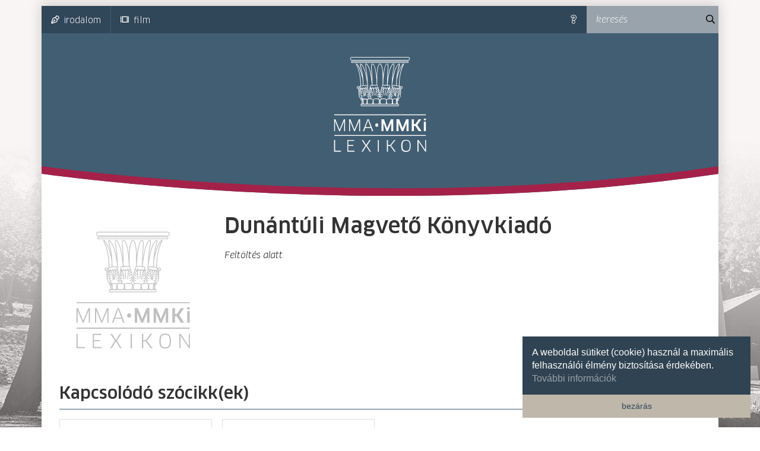

--- FILE ---
content_type: text/html; charset=UTF-8
request_url: https://www.mmalexikon.hu/taxonomia/kiado/dunantuli-magveto-konyvkiado
body_size: 3404
content:
<!DOCTYPE html>
<html lang="hu">
<head>
    <meta charset="utf-8">
    <meta name="viewport" content="width=device-width, initial-scale=1, shrink-to-fit=no">
    <meta name="description" content="">
    <meta name="author" content="">
    
    <!-- Fav and touch icons -->
    <link rel="apple-touch-icon" sizes="180x180" href="/static/img/fe/favicon/180.png">
    <link rel="icon" type="image/png" sizes="32x32" href="/static/img/fe/favicon/32.png">
    <link rel="icon" type="image/png" sizes="16x16" href="/static/img/fe/favicon/16.png">
    <link rel="icon" type="image/png" href="/static/img/fe/favicon/192.png" sizes="192x192">
    <link rel="manifest" href="/static/img/fe/favicon/site.webmanifest">
    <link rel="mask-icon" href="/static/img/fe/favicon/safari-pinned-tab.svg" color="#5bbad5">
    <meta name="msapplication-TileColor" content="#da532c">
    <meta name="theme-color" content="#ffffff">

    <title>Kiadó ∙ Dunántúli Magvető Könyvkiadó</title>

            <link href="/static/css/fe/style.css" rel="stylesheet">
    
        </head>

<body class=" ">

    <!-- Global site tag (gtag.js) - Google Analytics -->
<script async src="https://www.googletagmanager.com/gtag/js?id=UA-140168423-1"></script>
<script>
    window.dataLayer = window.dataLayer || [];
    function gtag(){dataLayer.push(arguments);}
    gtag('js', new Date());

    gtag('config', 'UA-140168423-1');
</script>

<div class="pageWrapper ">

    <div class="pageOuterContainer">

                    
<header>
    <div class="topNavBarContainer">

        
<nav>
    <a href="javascript:;" title="kategóriák" class="topNavMobileTrigger">
        <span class="sr-only">kategóriák</span>
    </a>

    <ul class="topMenuList">
                                <li>
                <a href="/kategoria/irodalom"
                                      title="irodalom"
                >
                    <i class="mma-lex-symbol mma-lex-symbol-literature"></i>irodalom
                </a>

                                    <ul class="subMenu">
                                                    <li>
                                <a href="/kategoria-taxonomia/irodalom/szerzo"
                                                                           title="szerzők"
                                >
                                    szerzők
                                </a>
                            </li>
                                                    <li>
                                <a href="/kategoria-taxonomia/irodalom/mucim"
                                                                           title="műcím"
                                >
                                    műcím
                                </a>
                            </li>
                                                    <li>
                                <a href="/kategoria-taxonomia/irodalom/mufaj"
                                                                           title="műfajok"
                                >
                                    műfajok
                                </a>
                            </li>
                                                    <li>
                                <a href="/kategoria-taxonomia/irodalom/kiado"
                                                                           title="kiadók"
                                >
                                    kiadók
                                </a>
                            </li>
                                                    <li>
                                <a href="/kategoria-taxonomia/irodalom/a-szocikk-szerzoje"
                                                                           title="szócikkszerzők"
                                >
                                    szócikkszerzők
                                </a>
                            </li>
                                            </ul>
                            </li>
                    <li>
                <a href="/kategoria/film"
                                      title="film"
                >
                    <i class="mma-lex-symbol mma-lex-symbol-fotofilm"></i>film
                </a>

                                    <ul class="subMenu">
                                                    <li>
                                <a href="/kategoria-taxonomia/film/rendezo"
                                                                           title="rendező"
                                >
                                    rendező
                                </a>
                            </li>
                                                    <li>
                                <a href="/kategoria-taxonomia/film/filmcim"
                                                                           title="filmcím"
                                >
                                    filmcím
                                </a>
                            </li>
                                                    <li>
                                <a href="/kategoria-taxonomia/film/filmtipus"
                                                                           title="filmtípus"
                                >
                                    filmtípus
                                </a>
                            </li>
                                                    <li>
                                <a href="/kategoria-taxonomia/film/a-szocikk-szerzoje-2"
                                                                           title="szócikkszerző"
                                >
                                    szócikkszerző
                                </a>
                            </li>
                                            </ul>
                            </li>
            </ul>

</nav>



        <div class="searchContainer">

            
                

<form method="get" action="/kereses" class="searchForm">
    <a href="javascript:;" title="súgó" class="showSearchHelpModal"><span class="sr-only">súgó</span></a>

        <div class="searchInput">
        
        <input type="text" id="kulcsszo" name="kulcsszo" required="required" placeholder="keresés" class="searchString" />
        
        <button type="submit"><span class="sr-only">keresés</span></button>
    </div>
    <div class="searchCategory hidden">
        
        <select id="kategoria" name="kategoria"><option value="">---</option><option value="irodalom">irodalom</option><option value="esemeny">esemény</option><option value="film">film</option></select>
        
    </div>
</form>

<div class="modal" id="serchHelpTextModal" tabindex="-1" role="dialog">
    <div class="modal-dialog modal-lg" role="document">
        <div class="modal-content">
            <div class="modal-header">
                <h5 class="modal-title">Súgó</h5>
                <button type="button" class="close" data-dismiss="modal" aria-label="bezár">
                    <span class="sr-only"><i class="fal fa-times"></i></span>
                </button>
            </div>
            <div class="modal-body">
                Amennyiben egy adott szóra szeretne keresni a lexikon teljes tartalmában, a szót idézőjelbe beírva a keresőbe a lexikon minden szócikkében keres a rendszer. A keresőablak bal oldalán található szűrő ikont lenyitva szűkíteni tudja a keresést a megjelenő paraméterek kiválasztásával. Ezt követően a nagyítóra kattintva a találatok a beállított keresési feltételek szerint listázódnak.
            </div>
        </div>
    </div>
</div>

            <a href="javascript:;" class="__showSearchModal" title="keresés"><span class="sr-only">keresés</span></a>
        </div>
    </div>

    <a href="/" title="MMA-MMKI Lexikon" class="logo">
        <i class="mma-lex-symbol mma-lex-symbol-logo"></i>
        <span class="sr-only">MMA-MMKI Lexikon</span>
    </a>

    <svg id="header_topBadge"
     xmlns="http://www.w3.org/2000/svg"
     viewBox="0 0 1168 56"
     preserveAspectRatio="xMinYMin meet"

>
    <path class="topBadgeWhite" d="M1170,13v45H0V13C0,13,596.1,98.4,1170,13z"/>
    <path class="topBadgeRed" d="M1170,0v13C596.1,98.4,0,13,0,13V0C0,0,596.1,85.3,1170,0z"/>
</svg>
</header>        
        <div class="mainContentContainer">
                        
            
    <div class="param_detailView imageAndText">
        <div class="row">
            <div class="col-12 col-md-3">
                                
                                    <img src="/static/img/nopic.svg"  class="paramImg  transparent_25 " />
                                </div>
            <div class="col-12 col-md-9 mt-4 mt-md-0">
                <h1>
                    Dunántúli Magvető Könyvkiadó
                </h1>
                                    <em>Feltöltés alatt.</em>
                            </div>
        </div>

        
            <h2 class="relatedArticlesTitle">
                Kapcsolódó szócikk(ek) <span><i class="fal fa-link"></i></span>
            </h2>

             <ul class="cardsList columns-4">

                
                    
                        
<li>

    <div class="card article withLink">
        <div class="card-body">
            <h5 class="card-title">
                Kodolányi János: Boldog békeidők
                <i class="mma-lex-symbol mma-lex-symbol-literature" data-toggle="tooltip" data-placement="top" title="irodalom"></i>
            </h5>
            <p class="card-text">
                Ez az önéletrajzi fogantatású regény 1949-ben keletkezett, a Vízözön és az Új ég, új föld (1958) című mítoszregények közötti időszakban. A történet fókuszában álló család az író családjának […]
            </p>
        </div>
        <div class="card-footer readMoreLink">
            <a href="/kategoria/irodalom/boldog-bekeidok" title="tovább">
                tovább
            </a>
        </div>
    </div>

</li>
                    
                
                    
                        
<li>

    <div class="card article withLink">
        <div class="card-body">
            <h5 class="card-title">
                Száraz György: Egy előítélet nyomában
                <i class="mma-lex-symbol mma-lex-symbol-literature" data-toggle="tooltip" data-placement="top" title="irodalom"></i>
            </h5>
            <p class="card-text">
                A Kádár-rendszer társadalmat egyneműsító ideológiája nem engedte meg, hogy a szakemberek komolyan elvégezzék bármely hazai nemzetiség identitásának vizsgálatát, annak feltérképezését, hogy az […]
            </p>
        </div>
        <div class="card-footer readMoreLink">
            <a href="/kategoria/irodalom/egy-eloitelet-nyomaban" title="tovább">
                tovább
            </a>
        </div>
    </div>

</li>
                    
                
             </ul>

        
    </div>

        </div>

    </div>
</div>

    <footer>
    <div class="container">
        <div class="top">
            <span>
                <a href="/statikus-oldal/a-lexikonrol"><i class="fa fa-chevron-circle-right fa-fw" aria-hidden="true"></i>a lexikonról</a>
            </span>
            <span>
                <a href="/statikus-oldal/adatvedelem"><i class="fa fa-chevron-circle-right fa-fw" aria-hidden="true"></i>adatvédelem</a>
            </span>
            <span>
                <a href="/statikus-oldal/kapcsolat"><i class="fa fa-chevron-circle-right fa-fw" aria-hidden="true"></i>kapcsolat</a>
            </span>
            <span>
                <a href="/statikus-oldal/impresszum"><i class="fa fa-chevron-circle-right fa-fw" aria-hidden="true"></i>impresszum</a>
            </span>
        </div>
        <div class="bottom">
            <span>
                <i class="fas fa-map-marker-alt"></i>1121 Budapest, Budakeszi u. 38.
            </span>
            <span>
                <i class="fas fa-phone fa-flip-horizontal"></i>+36 30 785 5595
            </span>
            <span>
                <a href="https://www.facebook.com/mmammki" target="_blank"><i class="fab fa-facebook"></i>Facebook oldalunk</a>
            </span>
            <span>
                <a href="https://www.instagram.com/mma_mmki/" target="_blank"><i class="fab fa-instagram"></i>Instagram</a>
            </span>
        </div>
    </div>
</footer>
<span class="__cookieConsentInitElement"
      data-position="bottom-right"
      data-theme="edgeless"
      data-revokable="true"
      data-content-header="Az oldal sütiket használ!"
      data-content-message="A weboldal sütiket (cookie) használ a maximális felhasználói élmény biztosítása érdekében."
      data-content-dismiss="bezárás"
      data-content-allow="Engedélyezem"
      data-content-deny="Nem engedélyezem"
      data-content-link="További információk"
      data-content-close="&#x274c;"
      data-content-href="https://www.mma-mmki.hu/adatvedelem.html"
      data-content-target="_blank"
      data-content-cookie-policy="Sütik az oldalon"


></span>

    <script charset="UTF-8" src="/static/js/fe/site.js"></script>
</body>
</html>


--- FILE ---
content_type: image/svg+xml
request_url: https://www.mmalexikon.hu/static/img/nopic.svg
body_size: 49925
content:
<svg version="1.1" xmlns="http://www.w3.org/2000/svg" xmlns:xlink="http://www.w3.org/1999/xlink" x="0px" y="0px"
	 viewBox="-30 -30 260 267">

<path d="M23.83,135.51v25.73H21.8V142l0.07-2.78l-0.11-0.04l-1,2.61l-7.94,19.45H11.1l-7.94-19.35l-1-2.61l-0.07,0.03l0.03,2.78
	v19.14h-2v-25.73h2.68l8.15,20l1,2.57h0.1l0.96-2.57l8.15-20H23.83z M32.8,135.51v25.73h1.99V142.1l-0.03-2.78l0.07-0.03l1,2.61
	l7.94,19.34h1.72l7.94-19.45l1-2.61l0.1,0.04L54.47,142v19.24h2.03v-25.73h-2.65l-8.15,20l-0.96,2.57h-0.1l-1-2.57l-8.15-20H32.8z
	 M73.66,137.2h0.1l0.86,2.64l4.5,12.59H68.19l4.57-12.59L73.66,137.2z M82.29,161.24h2.55l-9.8-25.73h-2.68l-9.8,25.73h2.44
	l2.44-6.79h12.41L82.29,161.24z M89.4,148.96c0,0.99,0.31,1.78,0.94,2.4c0.63,0.61,1.47,0.92,2.54,0.92c1.06,0,1.91-0.3,2.53-0.91
	c0.63-0.61,0.94-1.41,0.94-2.41v-1c0-0.98-0.32-1.78-0.95-2.41c-0.64-0.62-1.48-0.94-2.54-0.94c-1.05,0-1.89,0.32-2.52,0.94
	c-0.62,0.63-0.94,1.44-0.94,2.41V148.96z M102.99,135.51v25.73h4.2v-14.85l-0.04-2.78l0.07-0.04l1,2.61l6.02,15.06h3.23l6.05-15.06
	l1-2.61l0.1,0.04l-0.07,2.78v14.85h4.33v-25.73h-5.26l-6.67,16.4l-0.96,2.57h-0.1l-1-2.57l-6.6-16.4H102.99z M135.97,135.51v25.73
	h4.2v-14.85l-0.04-2.78l0.07-0.04l1,2.61l6.02,15.06h3.23l6.05-15.06l1-2.61l0.1,0.04l-0.07,2.78v14.85h4.33v-25.73h-5.26
	l-6.67,16.4l-0.97,2.57h-0.1l-1-2.57l-6.6-16.4H135.97z M189.92,161.24l-8.7-13.52l8.25-12.21h-5.54L177,146.01h-3.31v-10.49h-4.74
	v25.73h4.74v-11.28h3.2l7.26,11.28H189.92z M199.59,161.24v-20.75l-4.44,0.24v20.51H199.59z M197.39,137.85
	c1.79,0,2.61-0.65,2.61-2.03c0-1.34-0.83-2.09-2.61-2.09c-1.75,0-2.62,0.76-2.62,2.09C194.77,137.33,195.63,137.85,197.39,137.85
	 M79.01,67.5c0.26,0.38,0.42,0.81,0.57,1.27C79.27,68.51,79.05,68.04,79.01,67.5 M120.01,67.25c-0.07,0.54-0.3,1.12-0.64,1.55
	C119.43,68.34,119.72,67.66,120.01,67.25 M127.65,101.77c-0.67,0.11-0.72,0.07-0.6-0.53c0.06-0.27,0.03-0.56,0.19-0.9
	C127.39,100.86,127.51,101.3,127.65,101.77 M71.6,100.29c0.18,0.49,0.16,0.93,0.25,1.35c0.03,0.12-0.06,0.16-0.16,0.16
	c-0.17,0.01-0.33,0.06-0.5-0.05C71.27,101.29,71.45,100.84,71.6,100.29 M136.51,93.24c-0.05-0.06-0.08-0.07-0.09-0.1
	c-0.33-0.74-0.33-0.74,0.4-1.09c0.14-0.07,0.27-0.17,0.51-0.19C137.04,92.34,136.79,92.79,136.51,93.24 M62.33,93.25
	c-0.3-0.54-0.57-0.98-0.95-1.48c0.5,0.12,0.84,0.34,1.19,0.52c0.09,0.04,0.09,0.14,0.05,0.23C62.54,92.72,62.46,92.93,62.33,93.25
	 M114.88,101.79c-0.37,0.04-0.67,0.06-0.97-0.01c0.08-0.6,0.16-1.19,0.24-1.78C114.4,100.59,114.61,101.17,114.88,101.79
	 M84.95,101.76c-0.35,0.1-0.66,0.07-1.03,0.03c0.28-0.6,0.47-1.2,0.72-1.79C84.78,100.57,84.8,101.16,84.95,101.76 M98.38,101.79
	c-0.04-0.07-0.04-0.12-0.01-0.18c0.65-1.17,0.81-2.44,0.84-3.74c0.01-0.54-0.01-1.08,0.11-1.61c0.01-0.06,0.03-0.11,0.05-0.17
	c0.16,0.04,0.12,0.17,0.13,0.26c0.08,0.54,0.11,1.07,0.11,1.62c0,1.26,0.19,2.48,0.8,3.61c0.03,0.05,0.04,0.11,0.08,0.21H98.38z
	 M136.86,98.94c0.02-1.14,0.02-2.29,0.2-3.42c0.15-1.02,0.54-1.93,1.17-2.75c0.2-0.25,0.42-0.46,0.76-0.41
	c0.46,0.06,0.93,0.11,1.24,0.53c0.03,0.04,0.05,0.08,0.06,0.13c0.07,0.23-0.1,0.47-0.45,0.64c-0.37,0.18-0.56,0.16-0.71-0.06
	c-0.05-0.08-0.08-0.16-0.13-0.24c-0.26-0.36-0.76-0.32-0.95,0.09c-0.05,0.11-0.07,0.23-0.09,0.35c-0.32,1.84-0.39,3.67-0.04,5.51
	c0.14,0.75,0.04,1.51,0.05,2.25c0.01,0.16-0.09,0.23-0.24,0.27c-0.48,0.12-0.7-0.02-0.8-0.5c-0.04-0.16-0.06-0.33-0.06-0.49
	C136.86,100.2,136.86,99.57,136.86,98.94 M61.97,98.42c0.05,0.77,0.07,1.53-0.01,2.3c-0.03,0.25-0.06,0.51-0.11,0.76
	c-0.06,0.3-0.11,0.33-0.43,0.34c-0.11,0-0.21,0-0.32,0c-0.19,0-0.28-0.1-0.29-0.27c-0.01-0.17,0.01-0.33,0.01-0.5
	c0.01-1.08,0.1-2.16,0.26-3.23c0.15-1.06,0.04-2.13-0.09-3.2c-0.05-0.34-0.09-0.69-0.15-1.02c-0.07-0.37-0.33-0.58-0.66-0.55
	c-0.25,0.03-0.4,0.17-0.49,0.4c-0.13,0.33-0.17,0.33-0.51,0.23c-0.06-0.02-0.11-0.04-0.17-0.06c-0.26-0.1-0.51-0.24-0.51-0.56
	c0-0.33,0.26-0.46,0.51-0.57c0.18-0.07,0.37-0.13,0.56-0.16c0.42-0.08,0.77,0.05,1.02,0.41c0.61,0.84,1.03,1.76,1.17,2.8
	C61.91,96.5,61.93,97.46,61.97,98.42 M54.03,70.67c-0.08-0.18-0.04-0.36,0.01-0.55c0.12-0.49,0.34-0.93,0.61-1.35
	c0.11-0.17,0.22-0.33,0.32-0.49c0.29-0.52,0.27-1.04-0.08-1.53c-0.3-0.42-0.85-0.62-1.37-0.48c-0.57,0.15-0.93,0.52-1.07,1.11
	c-0.02,0.07-0.02,0.15-0.03,0.22c-0.06,0.45-0.3,0.62-0.74,0.51c-0.43-0.11-0.82-0.55-0.87-1c-0.09-0.82,0.52-1.93,1.25-2.3
	c0.79-0.4,1.85-0.26,2.53,0.34c0.38,0.33,0.67,0.74,0.88,1.19c0.31,0.65,0.59,1.32,0.89,1.97c0.11,0.24,0.07,0.42-0.12,0.6
	c-0.39,0.36-0.54,0.82-0.54,1.34c0,0.93,0.27,1.78,0.65,2.61c0.08,0.18,0.17,0.35,0.27,0.52c0.13,0.22,0.14,0.44-0.04,0.63
	c-0.85,0.95-0.55,2.78,0.2,3.7c0.26,0.32,0.3,0.61,0.17,0.99c-0.47,1.44-0.28,2.79,0.68,4c0.19,0.24,0.23,0.48,0.13,0.76
	c-0.4,1.08-0.04,1.97,0.72,2.75c0.48,0.5,0.51,0.61,0.24,1.23c-0.15,0.33-0.15,0.67-0.08,1.02c0.15,0.89,0.56,1.64,1.26,2.23
	c0.12,0.11,0.24,0.22,0.39,0.36c-0.3,0.14-0.56,0.09-0.79-0.07c-1.34-0.91-2.6-1.92-3.55-3.24c-0.83-1.16-1.17-2.43-0.79-3.83
	c0.11-0.43,0.3-0.82,0.54-1.19c0.31-0.46,0.33-0.68,0.08-0.93c-0.24-0.24-0.44-0.24-0.93,0.03c-0.02,0.02-0.06,0-0.12,0.01
	c-0.07-0.3,0.04-0.59,0.1-0.87c0.11-0.46,0.27-0.89,0.45-1.32c0.03-0.08,0.08-0.17,0.11-0.25c0.08-0.24,0.1-0.48-0.08-0.68
	c-0.19-0.2-0.41-0.24-0.66-0.15c-0.05,0.02-0.11,0.05-0.18,0.01c-0.07-0.17-0.01-0.34,0.04-0.51c0.2-0.68,0.47-1.33,0.84-1.94
	c0.07-0.11,0.14-0.23,0.2-0.35c0.12-0.21,0.12-0.43-0.03-0.63c-0.15-0.21-0.36-0.26-0.6-0.21c-0.09,0.01-0.17,0.04-0.28,0.07
	c-0.07-0.17-0.01-0.33,0.05-0.48c0.12-0.31,0.25-0.61,0.38-0.92c0.15-0.38,0.12-0.48-0.17-0.75c-0.28-0.26-0.28-0.26-0.11-0.6
	c0.16-0.34,0.33-0.68,0.49-1.02c0.1-0.22,0.18-0.44,0.18-0.69c0-0.31-0.13-0.52-0.38-0.6c-0.27-0.08-0.53,0.02-0.7,0.28
	c-0.05,0.09-0.08,0.19-0.14,0.28C54.2,70.57,54.18,70.68,54.03,70.67 M144.15,81.83c-0.17,0.05-0.24-0.11-0.36-0.16
	c-0.27-0.11-0.52-0.07-0.7,0.13c-0.17,0.19-0.2,0.41-0.07,0.67c0.05,0.1,0.13,0.2,0.2,0.3c0.75,1.21,0.88,2.47,0.36,3.79
	c-0.23,0.58-0.54,1.11-0.94,1.58c-0.92,1.11-2.04,2-3.22,2.82c-0.32,0.23-0.48,0.23-0.84,0.14c0.02-0.18,0.18-0.22,0.29-0.32
	c0.76-0.63,1.25-1.41,1.37-2.4c0.06-0.43,0.02-0.85-0.19-1.23c-0.15-0.27-0.1-0.47,0.11-0.69c0.22-0.21,0.41-0.44,0.59-0.68
	c0.54-0.7,0.72-1.48,0.38-2.33c-0.12-0.3-0.08-0.54,0.14-0.78c0.57-0.63,0.81-1.39,0.86-2.22c0.02-0.37,0.01-0.75-0.01-1.13
	c-0.02-0.23-0.03-0.47-0.16-0.65c-0.26-0.37-0.12-0.63,0.13-0.95c0.59-0.79,0.83-1.69,0.67-2.68c-0.06-0.37-0.18-0.71-0.42-0.98
	c-0.22-0.25-0.2-0.46-0.06-0.73c0.43-0.78,0.73-1.61,0.87-2.5c0.11-0.74,0.01-1.42-0.55-1.96c-0.18-0.17-0.18-0.35-0.08-0.57
	c0.3-0.66,0.59-1.32,0.89-1.97c0.14-0.32,0.35-0.6,0.57-0.87c0.67-0.83,1.55-1.05,2.59-0.76c0.28,0.08,0.52,0.24,0.72,0.45
	c0.41,0.44,0.67,0.96,0.77,1.55c0.11,0.62-0.26,1.23-0.83,1.39c-0.48,0.13-0.72-0.02-0.79-0.51c-0.07-0.53-0.29-0.95-0.78-1.2
	c-0.56-0.29-1.17-0.19-1.58,0.23c-0.41,0.44-0.5,1.17-0.18,1.68c0.13,0.22,0.28,0.42,0.42,0.64c0.24,0.39,0.43,0.8,0.53,1.24
	c0.04,0.18,0.06,0.34-0.02,0.51c-0.16-0.02-0.17-0.14-0.22-0.23c-0.06-0.12-0.12-0.24-0.21-0.35c-0.17-0.2-0.41-0.26-0.64-0.17
	c-0.24,0.09-0.35,0.28-0.35,0.53c0,0.32,0.12,0.62,0.26,0.9c0.15,0.32,0.31,0.62,0.46,0.93c0.09,0.19,0.12,0.35-0.11,0.49
	c-0.32,0.2-0.36,0.42-0.23,0.77c0.12,0.31,0.26,0.61,0.38,0.92c0.05,0.14,0.14,0.27,0.09,0.43c-0.13,0.1-0.24-0.01-0.35-0.02
	c-0.49-0.05-0.8,0.36-0.62,0.82c0.05,0.14,0.14,0.26,0.22,0.39c0.37,0.66,0.71,1.33,0.86,2.08c0.08,0.36,0.08,0.36-0.29,0.33
	c-0.45-0.04-0.75,0.28-0.65,0.73c0.03,0.15,0.09,0.29,0.15,0.42c0.25,0.56,0.42,1.15,0.54,1.76
	C144.18,81.57,144.23,81.7,144.15,81.83 M69.21,70.66c0-1.06,0-2.02,0-2.99c0.01-0.46-0.08-0.89-0.32-1.29
	c-0.27-0.42-0.64-0.67-1.14-0.72c-0.45-0.03-0.65,0.1-0.74,0.53c-0.04,0.17-0.05,0.35-0.06,0.53c-0.03,0.39-0.12,0.77-0.3,1.12
	c-0.19,0.36-0.47,0.48-0.87,0.37c-0.53-0.15-0.94-0.46-1.18-0.97c-0.07-0.15-0.13-0.31-0.23-0.44c-0.24-0.34-0.73-0.32-0.94,0.02
	c-0.09,0.14-0.13,0.3-0.19,0.46c-0.1,0.28-0.22,0.56-0.4,0.8c-0.21,0.28-0.38,0.33-0.7,0.18c-0.5-0.23-0.9-0.59-1.25-1.02
	c-0.1-0.11-0.18-0.24-0.29-0.34c-0.28-0.25-0.65-0.22-0.87,0.08c-0.13,0.16-0.22,0.36-0.32,0.54c-0.58,0.92-1.27,0.95-1.93,0.09
	c-0.45-0.59-0.59-1.23-0.41-1.95c0.16-0.65,0.47-1.23,0.86-1.77c0.17-0.24,0.39-0.32,0.67-0.27c0.39,0.09,0.79,0.17,1.19,0.27
	c1.02,0.23,1.91-0.01,2.64-0.77c0.21-0.22,0.42-0.42,0.68-0.58c0.35-0.22,0.71-0.24,1.07-0.03c0.1,0.06,0.2,0.12,0.3,0.19
	c0.71,0.54,1.49,0.59,2.31,0.3c0.37-0.13,0.71-0.33,1.04-0.54c1.1-0.7,2.02-0.43,2.58,0.74c0.15,0.32,0.23,0.65,0.25,1
	c0.04,1.47-0.06,2.91-0.61,4.3c-0.21,0.53-0.37,1.08-0.55,1.62C69.41,70.29,69.38,70.45,69.21,70.66 M129.67,70.57
	c-0.06-0.05-0.1-0.06-0.1-0.08c-0.37-1.24-0.95-2.4-1.15-3.7c-0.13-0.88-0.18-1.76-0.13-2.65c0.03-0.6,0.27-1.14,0.7-1.57
	c0.51-0.53,1.11-0.62,1.77-0.27c0.23,0.11,0.44,0.27,0.66,0.39c0.46,0.27,0.95,0.47,1.48,0.51c0.5,0.05,0.95-0.05,1.37-0.34
	c0.12-0.08,0.24-0.18,0.37-0.26c0.44-0.28,0.89-0.26,1.3,0.05c0.19,0.15,0.37,0.3,0.54,0.48c0.74,0.79,1.63,1.02,2.67,0.79
	c0.37-0.08,0.74-0.15,1.1-0.24c0.36-0.09,0.62,0.02,0.82,0.32c0.38,0.59,0.67,1.22,0.84,1.89c0.19,0.72-0.39,1.94-1.04,2.3
	c-0.28,0.15-0.55,0.13-0.8-0.04c-0.24-0.15-0.41-0.36-0.55-0.59c-0.09-0.14-0.16-0.29-0.25-0.43c-0.3-0.46-0.65-0.49-1.03-0.08
	c-0.19,0.21-0.37,0.43-0.57,0.64c-0.24,0.25-0.53,0.45-0.84,0.6c-0.37,0.18-0.54,0.13-0.76-0.21c-0.18-0.26-0.29-0.56-0.4-0.86
	c-0.1-0.3-0.21-0.61-0.61-0.62c-0.4-0.02-0.54,0.26-0.67,0.56c-0.24,0.55-0.64,0.94-1.24,1.09c-0.41,0.11-0.66,0.01-0.86-0.37
	c-0.15-0.26-0.22-0.56-0.28-0.85c-0.04-0.19-0.07-0.39-0.08-0.58c-0.02-0.78-0.55-0.9-1.12-0.68c-0.71,0.27-1.05,0.84-1.07,1.58
	c-0.04,0.93-0.01,1.86-0.02,2.8C129.71,70.26,129.73,70.4,129.67,70.57 M131.96,101.83c-0.8,0-1.6,0-2.39,0
	c-0.53,0-0.64-0.08-0.83-0.59c-0.33-0.9-0.42-1.84-0.45-2.79c-0.03-1.26-0.08-2.52-0.17-3.79c-0.07-1.06,0.38-1.74,1.39-2.12
	c0.81-0.31,1.67-0.39,2.53-0.37c0.59,0.01,1.17,0.08,1.75,0.16c0.18,0.03,0.35,0.09,0.52,0.14c0.62,0.2,0.94,0.62,0.96,1.26
	c0.03,1.01-0.02,2.02-0.06,3.02c-0.04,0.99-0.1,1.99-0.15,2.97c-0.03,0.54-0.06,1.08-0.12,1.62c-0.04,0.41-0.1,0.45-0.51,0.46
	C133.61,101.82,132.79,101.82,131.96,101.83L131.96,101.83 M66.83,101.82c-0.8,0-1.6,0-2.4,0c-0.5,0-0.51-0.01-0.55-0.49
	c-0.11-1.2-0.12-2.41-0.2-3.6c-0.08-1.16-0.08-2.31-0.15-3.47c-0.02-0.24,0-0.47,0.02-0.72c0.07-0.59,0.41-0.95,0.97-1.12
	c0.56-0.17,1.15-0.23,1.74-0.27c0.77-0.05,1.54,0.02,2.3,0.1c0.74,0.08,1.32,0.48,1.81,1.02c0.2,0.22,0.27,0.5,0.28,0.79
	c0.03,0.59,0.03,1.18-0.02,1.75c-0.08,0.84-0.07,1.69-0.09,2.53c-0.02,0.92-0.1,1.83-0.41,2.71c-0.03,0.09-0.06,0.17-0.09,0.26
	c-0.19,0.48-0.22,0.5-0.72,0.51C68.49,101.82,67.66,101.82,66.83,101.82L66.83,101.82 M92.02,70.55c-0.03-0.53,0-1.02,0.03-1.51
	c0.04-0.76,0.12-1.53-0.04-2.29c-0.09-0.44-0.27-0.83-0.6-1.14c-0.26-0.25-0.57-0.39-0.94-0.37c-0.33,0.01-0.5,0.15-0.56,0.47
	c-0.07,0.38-0.1,0.77-0.17,1.16c-0.06,0.37-0.18,0.73-0.36,1.06c-0.19,0.33-0.4,0.41-0.76,0.29c-0.42-0.14-0.72-0.43-0.95-0.79
	c-0.15-0.25-0.24-0.52-0.35-0.78c-0.17-0.41-0.33-0.55-0.63-0.53c-0.34,0.01-0.49,0.24-0.59,0.53c-0.09,0.29-0.2,0.57-0.31,0.85
	c-0.06,0.14-0.13,0.27-0.21,0.4c-0.21,0.32-0.4,0.36-0.72,0.15c-0.37-0.25-0.67-0.56-0.93-0.91c-0.15-0.2-0.28-0.43-0.42-0.64
	c-0.35-0.53-0.87-0.5-1.15,0.06c-0.17,0.34-0.33,0.68-0.6,0.95c-0.44,0.44-0.82,0.42-1.23-0.04c-0.28-0.32-0.44-0.71-0.62-1.1
	c-0.2-0.43-0.24-0.45-0.69-0.29c-0.67,0.24-0.69,0.2-0.81-0.51c-0.08-0.55,0.03-1.01,0.31-1.46c0.22-0.34,0.4-0.71,0.6-1.06
	c0.24-0.41,0.6-0.55,1.08-0.44c0.6,0.14,1.19,0.33,1.8,0.42c0.84,0.13,1.58-0.07,2.25-0.57c0.19-0.14,0.38-0.3,0.58-0.44
	c0.6-0.44,1.22-0.46,1.84-0.03c0.07,0.04,0.13,0.08,0.19,0.13c0.75,0.54,1.57,0.65,2.45,0.4c0.41-0.11,0.81-0.24,1.17-0.47
	c1.34-0.86,3.13,0.07,3.22,1.81c0.08,1.42-0.12,2.83-0.67,4.16c-0.32,0.77-0.67,1.54-0.98,2.32C92.2,70.4,92.19,70.49,92.02,70.55
	 M106.83,70.46c-0.12-0.01-0.14-0.07-0.16-0.13c-0.39-0.93-0.81-1.84-1.15-2.79c-0.45-1.24-0.58-2.52-0.48-3.82
	c0.09-1.23,1.54-2.61,3.13-1.72c0.65,0.36,1.34,0.61,2.1,0.63c0.51,0.01,0.98-0.13,1.41-0.41c0.05-0.03,0.1-0.06,0.15-0.1
	c0.93-0.72,1.62-0.52,2.35,0.11c0.94,0.8,1.98,1.02,3.16,0.67c0.39-0.11,0.79-0.19,1.18-0.31c0.4-0.12,0.72-0.02,0.96,0.29
	c0.46,0.57,0.78,1.21,1.03,1.9c0.15,0.44-0.02,0.86-0.12,1.28c-0.03,0.12-0.13,0.16-0.25,0.13c-0.2-0.07-0.41-0.12-0.6-0.19
	c-0.23-0.08-0.38-0.01-0.47,0.21c-0.14,0.32-0.28,0.64-0.46,0.93c-0.53,0.86-1.13,0.88-1.7,0.04c-0.14-0.21-0.24-0.45-0.37-0.67
	c-0.3-0.55-0.76-0.57-1.12-0.06c-0.17,0.24-0.33,0.51-0.51,0.75c-0.24,0.32-0.52,0.59-0.85,0.81c-0.35,0.23-0.51,0.2-0.75-0.15
	c-0.2-0.3-0.33-0.64-0.44-0.98c-0.05-0.16-0.1-0.31-0.17-0.47c-0.1-0.21-0.27-0.31-0.51-0.3c-0.23,0-0.41,0.1-0.51,0.31
	c-0.06,0.14-0.1,0.28-0.15,0.42c-0.2,0.53-0.51,0.99-1.02,1.28c-0.47,0.28-0.79,0.19-1.04-0.29c-0.22-0.42-0.32-0.87-0.38-1.34
	c-0.04-0.24-0.05-0.48-0.1-0.71c-0.1-0.47-0.39-0.66-0.86-0.52c-0.47,0.14-0.82,0.43-1.03,0.88c-0.2,0.42-0.28,0.86-0.28,1.32
	c0,0.88,0,1.77,0,2.66V70.46 M121.05,101.83c-1.34,0-2.68-0.02-4.02,0.01c-0.5,0.01-0.82-0.17-1.06-0.6
	c-0.38-0.69-0.59-1.41-0.64-2.19c-0.06-1.03-0.12-2.07-0.17-3.1c-0.03-0.42-0.08-0.84-0.1-1.25c-0.04-0.69,0.28-1.19,0.87-1.51
	c0.94-0.5,1.95-0.8,3.02-0.85c1.36-0.05,2.73-0.05,4.11,0c0.63,0.03,1.26,0.12,1.87,0.28c0.21,0.05,0.43,0.14,0.63,0.24
	c0.54,0.24,0.79,0.66,0.76,1.25c-0.05,0.96-0.07,1.92-0.14,2.88c-0.09,1.39-0.21,2.76-0.32,4.14c-0.01,0.07-0.01,0.15-0.03,0.22
	c-0.06,0.34-0.17,0.44-0.5,0.46c-0.21,0.02-0.42,0.01-0.63,0.01C123.49,101.82,122.27,101.82,121.05,101.83L121.05,101.83
	 M77.71,101.82c-1.35,0-2.69,0-4.03,0c-0.55,0-0.58-0.04-0.68-0.56c-0.08-0.4-0.11-0.8-0.13-1.21c-0.1-1.87-0.33-3.72-0.34-5.58
	c0-0.21,0-0.42,0.01-0.63c0.03-0.5,0.27-0.85,0.72-1.06c0.53-0.24,1.08-0.39,1.66-0.44c1.9-0.16,3.8-0.19,5.69,0
	c0.93,0.1,1.77,0.46,2.56,0.95c0.43,0.26,0.57,0.67,0.59,1.16c0.02,0.53-0.04,1.05-0.09,1.57c-0.09,0.94-0.13,1.89-0.16,2.84
	c-0.03,0.8-0.25,1.56-0.62,2.28c-0.25,0.5-0.61,0.72-1.19,0.71c-1.33-0.03-2.65-0.01-3.98-0.01V101.82 M107.39,101.83
	c-1.52,0-3.04-0.02-4.57,0.01c-0.58,0.01-0.97-0.2-1.26-0.69c-0.43-0.69-0.68-1.43-0.71-2.25c-0.03-1.14-0.13-2.28-0.23-3.41
	c-0.03-0.34-0.04-0.69-0.05-1.04c-0.02-0.5,0.21-0.87,0.65-1.11c1.04-0.57,2.14-0.94,3.34-1.02c1.82-0.12,3.64-0.13,5.46,0
	c0.84,0.06,1.67,0.19,2.47,0.51c0.61,0.25,0.89,0.68,0.85,1.33c-0.14,2.29-0.25,4.59-0.53,6.87c-0.09,0.76-0.13,0.78-0.9,0.78
	c-1.51,0-3.01,0-4.52,0V101.83 M91.38,101.82c-1.48,0-2.95,0-4.43,0c-0.15,0-0.3-0.01-0.45-0.01c-0.2,0.01-0.3-0.1-0.36-0.28
	c-0.1-0.3-0.16-0.61-0.19-0.92c-0.15-2.14-0.38-4.28-0.45-6.43c-0.03-0.77,0.17-1.09,0.86-1.41c0.54-0.26,1.11-0.37,1.7-0.43
	c2.27-0.2,4.54-0.22,6.82,0c0.99,0.1,1.89,0.47,2.75,0.96c0.41,0.23,0.61,0.6,0.63,1.07c0.01,0.48-0.03,0.96-0.1,1.44
	c-0.14,0.99-0.1,1.98-0.18,2.97c-0.08,0.88-0.29,1.71-0.81,2.45c-0.29,0.43-0.65,0.61-1.18,0.6
	C94.46,101.82,92.92,101.83,91.38,101.82L91.38,101.82 M48.76,16.07c0.36,0.26,0.59,0.51,0.82,0.77c0.8,0.94,1.51,1.94,2.18,2.99
	c1.84,2.9,3.3,5.97,4.43,9.21c1.53,4.37,2.99,8.76,4.1,13.26c0.68,2.71,1.24,5.45,1.55,8.23c0.12,1.03,0.19,2.06,0.2,3.1
	c0.02,1.59,0.08,3.19,0.14,4.78c0.04,0.99-0.07,1.99,0.05,2.97c0.02,0.2-0.05,0.34-0.21,0.47c-0.17,0.15-0.33,0.31-0.48,0.47
	c-0.4,0.42-0.88,0.56-1.44,0.47c-0.59-0.1-1.16-0.32-1.77-0.35c-0.17-0.01-0.23-0.12-0.23-0.27c-0.01-0.3-0.02-0.61-0.02-0.91
	c-0.02-2.44-0.08-4.87-0.21-7.3c-0.15-2.69-0.37-5.37-0.69-8.04c-0.53-4.51-1.34-8.98-2.46-13.38c-0.85-3.35-1.82-6.67-3.08-9.89
	c-0.79-2.04-1.81-3.97-2.69-5.96C48.89,16.52,48.8,16.37,48.76,16.07 M150.11,16.17c-0.02,0.27-0.16,0.51-0.27,0.75
	c-0.68,1.46-1.36,2.91-2.02,4.38c-1.22,2.73-2.08,5.57-2.89,8.43c-1.04,3.68-1.89,7.4-2.51,11.17c-0.4,2.42-0.7,4.85-0.95,7.29
	c-0.46,4.53-0.58,9.06-0.69,13.6v0.14c-0.01,0.47-0.01,0.46-0.48,0.55c-0.46,0.08-0.91,0.2-1.36,0.29c-0.9,0.19-1.91-0.37-2.22-1.22
	c-0.05-0.14-0.09-0.29-0.08-0.45c0.15-1.8,0.12-3.6,0.17-5.4c0.02-0.55,0.02-1.11,0.03-1.67c0.04-2.91,0.45-5.78,1.06-8.62
	c1.43-6.66,3.5-13.12,6.02-19.44c1.25-3.12,2.97-5.97,5-8.64c0.29-0.39,0.62-0.74,0.98-1.06C149.96,16.21,150,16.13,150.11,16.17
	 M60.57,105.99c-0.27,0-0.54-0.01-0.81-0.03c-0.36-0.03-0.62-0.23-0.77-0.55c-0.18-0.37-0.25-0.77-0.15-1.19
	c0.13-0.54,0.41-1.07,1.27-1.02c0.12,0,0.24,0,0.36,0c25.98,0,51.96,0,77.94,0c0.26,0,0.51,0,0.77,0.03
	c0.36,0.03,0.62,0.23,0.76,0.56c0.25,0.51,0.27,1.03,0.02,1.56c-0.2,0.43-0.51,0.65-1,0.64c-0.36-0.02-0.73,0-1.09,0H99.52H60.57z
	 M71.52,92.8c-0.33-0.45-0.7-0.79-1.12-1.06c-0.62-0.4-1.28-0.65-2.02-0.7c-1.07-0.09-2.14-0.09-3.21,0.02
	c-0.48,0.06-0.95,0.17-1.39,0.38c-0.13,0.07-0.24,0.09-0.37,0c-0.52-0.37-1.11-0.6-1.66-0.92c-0.38-0.21-0.75-0.45-1.08-0.74
	c-0.45-0.39-0.73-0.87-0.84-1.46c-0.03-0.15-0.04-0.3,0-0.44c0.09-0.33,0.22-0.43,0.56-0.38c0.51,0.07,1.01,0.17,1.52,0.25
	c0.52,0.08,0.54,0.06,0.64-0.46c0.11-0.55,0.08-0.6-0.49-0.7c-0.44-0.09-0.89-0.16-1.34-0.22c-0.41-0.06-0.74-0.21-0.99-0.55
	c-0.2-0.28-0.44-0.53-0.67-0.79c-0.22-0.27-0.31-0.58-0.25-0.92c0.06-0.36,0.17-0.47,0.54-0.47c0.66,0,1.32,0,1.98,0.09
	c0.39,0.05,0.41,0.04,0.48-0.34c0.12-0.72,0.06-0.81-0.67-0.87c-0.53-0.04-1.05-0.08-1.58-0.11c-0.57-0.04-1-0.3-1.27-0.81
	c-0.4-0.75-0.48-1.54-0.29-2.36c0.08-0.33,0.21-0.39,0.53-0.28c0.71,0.25,1.41,0.52,2.12,0.78c0.08,0.03,0.17,0.07,0.25,0.1
	c0.3,0.1,0.34,0.09,0.45-0.19c0.38-0.95,0.33-0.77-0.44-1.07c-0.77-0.3-1.54-0.6-2.32-0.87c-0.46-0.16-0.78-0.46-0.98-0.88
	c-0.26-0.52-0.44-1.06-0.27-1.65c0.1-0.4,0.24-0.45,0.57-0.2c0.92,0.7,1.83,1.42,2.76,2.12c0.43,0.33,0.35,0.4,0.78-0.07
	c0.36-0.4,0.35-0.54-0.08-0.88c-0.89-0.71-1.8-1.41-2.71-2.1c-0.34-0.27-0.61-0.57-0.83-0.94c-0.41-0.7-0.71-1.45-0.88-2.26
	c-0.05-0.24-0.08-0.48-0.03-0.72c0.02-0.12,0.05-0.25,0.19-0.28c0.12-0.02,0.18,0.09,0.25,0.17c0.46,0.61,0.91,1.23,1.37,1.85
	c0.23,0.31,0.47,0.63,0.7,0.94c0.12,0.18,0.26,0.23,0.45,0.09c0.22-0.18,0.45-0.34,0.69-0.53c-0.7-0.95-1.37-1.87-2.07-2.82
	c0.47-0.17,0.92-0.3,1.28-0.6c0.11-0.09,0.19-0.06,0.25,0.06c0.03,0.05,0.05,0.11,0.07,0.17c1.25,3.01,2.4,6.07,3.17,9.24
	c0.35,1.46,0.5,2.93,0.59,4.42c0.06,0.95,0.12,1.89,0.19,2.83c0.03,0.4,0.21,0.6,0.52,0.63c0.31,0.03,0.54-0.12,0.61-0.41
	c0.03-0.15,0.04-0.3,0.03-0.45c-0.14-1.81-0.2-3.64-0.43-5.44c-0.19-1.49-0.61-2.94-1.05-4.38c-0.59-1.94-1.3-3.84-2.05-5.73
	c-0.05-0.14-0.1-0.28-0.17-0.46c0.5,0.03,0.95,0.28,1.43,0.08c0.45-0.19,0.71-0.6,1.06-0.89c0.16,0.11,0.19,0.26,0.22,0.4
	c0.39,1.79,0.67,3.61,0.82,5.44c0.26,3.22,0.44,6.45,0.51,9.68c0.02,0.68-0.02,0.65,0.71,0.63c0.47-0.01,0.49-0.03,0.48-0.49
	c-0.07-2.83-0.18-5.66-0.4-8.47c-0.13-1.7-0.29-3.38-0.57-5.06c-0.06-0.34-0.12-0.68-0.18-1.02c-0.03-0.16,0.02-0.26,0.21-0.24
	c0.03,0,0.06,0,0.09,0c0.89,0.03,1.49-0.39,1.85-1.18c0.05-0.11,0.11-0.21,0.17-0.32c0.01-0.01,0.02-0.02,0.04-0.04
	c0.14,0.07,0.09,0.2,0.09,0.3c-0.01,1.97-0.12,3.94-0.23,5.9c-0.09,1.64-0.21,3.27-0.33,4.91c-0.11,1.53-0.27,3.05-0.51,4.57
	c-0.12,0.73-0.07,0.79,0.68,0.87c0.37,0.04,0.41,0.02,0.46-0.36c0.38-2.58,0.63-5.16,0.75-7.76c0.07-1.45,0.17-2.89,0.25-4.33
	c0.02-0.39,0.05-0.42,0.44-0.3c0.55,0.17,0.54,0.27,0.78-0.41c0.39-1.13,0.72-2.29,1.19-3.4c0.09-0.21,0.14-0.47,0.43-0.44
	c0.3,0.03,0.29,0.31,0.33,0.52c0.18,0.94,0.04,1.86-0.13,2.78c-0.02,0.09-0.04,0.17-0.05,0.26c-0.13,0.66-0.37,1.25-0.77,1.81
	c-0.64,0.89-1.24,1.81-1.84,2.73c-0.26,0.39-0.26,0.42,0.13,0.67c0.63,0.43,0.55,0.44,0.98-0.19c0.75-1.12,1.52-2.24,2.28-3.37
	c0.09-0.14,0.17-0.3,0.37-0.26c0.19,0.04,0.26,0.18,0.32,0.34c0.09,0.26,0.14,0.53,0.11,0.8c-0.1,1.03-0.43,1.95-1.22,2.68
	c-0.84,0.78-1.65,1.58-2.47,2.39c-0.32,0.32-0.32,0.33-0.02,0.65c0.58,0.62,0.51,0.53,1.03,0.02c0.69-0.68,1.38-1.34,2.08-2.01
	c0.14-0.13,0.29-0.27,0.44-0.38c0.36-0.26,0.51-0.23,0.69,0.17c0.48,1.1,0.45,2.16-0.21,3.19c-0.34,0.53-0.79,0.95-1.27,1.33
	c-0.71,0.56-1.42,1.12-2.13,1.68c-0.56,0.44-0.56,0.59-0.05,1.08c0.17,0.17,0.33,0.19,0.52,0.05c0.1-0.07,0.2-0.14,0.29-0.22
	c0.89-0.7,1.78-1.4,2.66-2.1c0.11-0.08,0.21-0.17,0.32-0.25c0.21-0.13,0.32-0.1,0.43,0.12c0.11,0.21,0.12,0.43,0.07,0.66
	c-0.14,0.54-0.39,1.05-0.55,1.58c-0.2,0.71-0.63,1.19-1.25,1.56c-0.55,0.32-1.05,0.7-1.57,1.07c-0.33,0.23-0.33,0.24-0.12,0.57
	c0.42,0.65,0.42,0.66,1.07,0.22c0.55-0.38,1.09-0.76,1.64-1.13c0.15-0.1,0.31-0.2,0.47-0.27c0.26-0.1,0.41-0.01,0.45,0.27
	c0.06,0.39,0.04,0.78-0.05,1.16c-0.12,0.53-0.37,1.02-0.63,1.49c-0.47,0.84-1.03,1.63-1.6,2.41c-0.08,0.11-0.17,0.21-0.26,0.31
	C72.15,92.16,71.75,92.37,71.52,92.8 M128.38,79.78c0.07-0.04,0.12-0.06,0.15-0.09c0.79-0.63,0.79-0.63,0.09-1.32
	c-0.73-0.71-1.44-1.46-2.21-2.14c-0.68-0.59-0.97-1.36-1.14-2.19c-0.07-0.34-0.1-0.69,0-1.03c0.03-0.11,0.07-0.23,0.13-0.33
	c0.17-0.3,0.33-0.32,0.55-0.05c0.13,0.15,0.23,0.31,0.34,0.47c0.68,1.01,1.37,2.02,2.05,3.03c0.07,0.1,0.14,0.2,0.21,0.3
	c0.12,0.17,0.25,0.19,0.42,0.07c0.85-0.61,0.77-0.38,0.27-1.16c-0.52-0.81-1.05-1.61-1.62-2.39c-0.58-0.77-0.8-1.68-0.96-2.6
	c-0.11-0.63-0.12-1.26-0.11-1.89c0-0.23,0.05-0.44,0.11-0.67c0.04-0.15,0.1-0.29,0.29-0.31c0.2-0.01,0.31,0.11,0.37,0.27
	c0.12,0.29,0.24,0.58,0.34,0.88c0.32,0.92,0.63,1.85,0.95,2.77c0.17,0.5,0.17,0.49,0.66,0.35c0.09-0.03,0.18-0.05,0.27-0.07
	c0.13-0.03,0.2,0.04,0.23,0.15c0.02,0.08,0.03,0.18,0.03,0.27c0.1,1.75,0.17,3.51,0.29,5.27c0.16,2.25,0.34,4.5,0.7,6.72
	c0.07,0.39,0.11,0.42,0.5,0.39c0.03,0,0.06,0,0.09-0.01c0.54-0.06,0.62-0.17,0.55-0.69c-0.08-0.66-0.16-1.31-0.25-1.97
	c-0.2-1.52-0.31-3.05-0.41-4.58c-0.17-2.69-0.34-5.37-0.41-8.07c-0.01-0.37-0.02-0.75,0.03-1.17c0.29,0.23,0.36,0.57,0.57,0.8
	c0.23,0.27,0.49,0.48,0.84,0.57c0.32,0.08,0.65,0.08,1.02,0.1c-0.09,0.61-0.17,1.19-0.27,1.76c-0.28,1.53-0.4,3.07-0.51,4.61
	c-0.2,2.64-0.3,5.29-0.38,7.93c0,0.21-0.01,0.43,0.01,0.63c0.03,0.27,0.15,0.37,0.41,0.39c0.1,0.01,0.21,0,0.32-0.01
	c0.41-0.04,0.45-0.09,0.45-0.51c0.04-2.19,0.13-4.39,0.27-6.58c0.17-2.83,0.41-5.67,1.01-8.45c0.05-0.22,0.05-0.45,0.24-0.64
	c0.15,0.03,0.23,0.17,0.32,0.28c0.52,0.64,1.16,0.84,1.93,0.54c0.04-0.02,0.09-0.03,0.13-0.04c0.01,0,0.03,0,0.06,0.01
	c0.08,0.18-0.04,0.34-0.1,0.5c-0.9,2.25-1.7,4.53-2.38,6.85c-0.55,1.89-0.84,3.82-0.95,5.77c-0.06,0.9-0.12,1.8-0.17,2.7
	c0,0.14-0.01,0.27,0,0.4c0.01,0.42,0.18,0.63,0.53,0.65c0.36,0.02,0.56-0.14,0.61-0.58c0.06-0.55,0.08-1.11,0.12-1.66
	c0.1-1.34,0.14-2.67,0.34-4c0.27-1.76,0.79-3.46,1.34-5.14c0.62-1.91,1.35-3.79,2.12-5.65c0.03-0.07,0.06-0.14,0.09-0.2
	c0.07-0.16,0.17-0.21,0.31-0.09c0.35,0.28,0.76,0.42,1.17,0.54c0.01,0.19-0.11,0.29-0.2,0.41c-0.5,0.68-1,1.35-1.5,2.03
	c-0.29,0.39-0.29,0.43,0.1,0.71c0.56,0.4,0.55,0.4,0.98-0.17c0.59-0.82,1.2-1.62,1.8-2.43c0.03-0.05,0.07-0.1,0.11-0.14
	c0.14-0.14,0.28-0.11,0.34,0.08c0.06,0.21,0.07,0.42,0.04,0.63c-0.17,1.08-0.61,2.04-1.22,2.93c-0.09,0.13-0.23,0.23-0.37,0.33
	c-0.96,0.75-1.92,1.5-2.89,2.25c-0.08,0.06-0.16,0.13-0.24,0.2c-0.1,0.09-0.13,0.18-0.06,0.32c0.35,0.7,0.6,0.76,1.2,0.3
	c0.77-0.6,1.55-1.2,2.32-1.8c0.12-0.09,0.24-0.18,0.37-0.25c0.25-0.14,0.38-0.08,0.46,0.21c0.3,1.03-0.35,2.26-1.37,2.63
	c-0.84,0.31-1.69,0.63-2.53,0.95c-0.39,0.15-0.39,0.18-0.26,0.57c0.28,0.76,0.21,0.73,0.92,0.45c0.63-0.25,1.27-0.49,1.9-0.72
	c0.48-0.18,0.59-0.11,0.69,0.36c0.15,0.78,0.07,1.53-0.31,2.23c-0.28,0.52-0.71,0.79-1.31,0.82c-0.59,0.02-1.17,0.06-1.76,0.11
	c-0.46,0.03-0.5,0.09-0.48,0.56c0.02,0.7,0.03,0.71,0.73,0.62c0.62-0.08,1.24-0.05,1.85-0.07c0.24,0,0.35,0.12,0.41,0.33
	c0.11,0.38,0.04,0.72-0.18,1.03c-0.29,0.41-0.64,0.76-0.98,1.13c-0.11,0.12-0.25,0.16-0.4,0.19c-0.59,0.1-1.18,0.21-1.78,0.32
	c-0.41,0.08-0.44,0.12-0.4,0.54c0,0.06,0.01,0.12,0.02,0.18c0.07,0.42,0.19,0.51,0.61,0.45c0.49-0.08,0.98-0.19,1.47-0.24
	c0.54-0.06,0.68,0.08,0.65,0.63c-0.02,0.55-0.25,1.01-0.63,1.41c-0.33,0.34-0.7,0.62-1.11,0.84c-0.63,0.34-1.28,0.67-1.92,1.01
	c-0.16,0.08-0.29,0.12-0.47,0.04c-0.5-0.23-1.04-0.33-1.58-0.37c-1.11-0.07-2.23-0.11-3.34,0.06c-0.9,0.13-1.65,0.56-2.28,1.2
	c-0.09,0.1-0.19,0.2-0.27,0.3c-0.12,0.14-0.22,0.13-0.33,0c-0.24-0.27-0.5-0.52-0.73-0.8c-0.75-0.93-1.39-1.94-1.97-2.97
	c-0.29-0.52-0.49-1.06-0.57-1.65c-0.03-0.27-0.04-0.54,0.04-0.8c0.06-0.23,0.18-0.29,0.41-0.22c0.18,0.06,0.35,0.17,0.51,0.28
	c0.61,0.42,1.22,0.84,1.83,1.25c0.41,0.29,0.45,0.27,0.74-0.14c0.4-0.57,0.36-0.56-0.15-0.89c-0.64-0.42-1.27-0.87-1.9-1.3
	c-0.22-0.15-0.4-0.32-0.5-0.57c-0.25-0.66-0.5-1.32-0.75-1.99c-0.08-0.23-0.13-0.47-0.06-0.71c0.14-0.42,0.29-0.47,0.61-0.21
	c0.78,0.62,1.56,1.23,2.34,1.85c0.28,0.22,0.57,0.45,0.85,0.67c0.17,0.14,0.3,0.12,0.46-0.04c0.59-0.63,0.6-0.63-0.06-1.15
	c-0.8-0.64-1.61-1.28-2.4-1.92c-0.74-0.6-1.25-1.34-1.42-2.29c-0.13-0.7-0.03-1.38,0.3-2.01c0.16-0.31,0.28-0.34,0.57-0.16
	c0.26,0.16,0.47,0.37,0.69,0.58C126.78,78.23,127.57,78.99,128.38,79.78 M84.48,92.87c-0.54-0.58-1.19-0.89-1.85-1.19
	c-1.19-0.55-2.2-1.36-3.18-2.21c-0.47-0.41-0.75-0.95-0.76-1.59c-0.01-0.58,0.24-0.78,0.79-0.61c0.59,0.18,1.17,0.39,1.76,0.58
	c0.45,0.16,0.5,0.13,0.66-0.31c0.23-0.67,0.25-0.64-0.4-0.85c-0.58-0.18-1.14-0.39-1.71-0.58c-0.19-0.06-0.38-0.12-0.51-0.28
	c-0.43-0.48-0.84-0.99-1.19-1.53c-0.2-0.3-0.16-0.63,0.03-0.94c0.15-0.24,0.27-0.29,0.53-0.19c0.74,0.3,1.53,0.44,2.3,0.64
	c0.43,0.11,0.49,0.07,0.62-0.35c0.01-0.02,0.02-0.06,0.03-0.09c0.13-0.48,0.07-0.58-0.4-0.71c-0.35-0.1-0.7-0.18-1.05-0.28
	c-0.45-0.12-0.89-0.27-1.32-0.46c-1.31-0.57-1.66-2.13-1.09-3.35c0.13-0.29,0.32-0.35,0.64-0.19c0.46,0.22,0.91,0.47,1.36,0.71
	c0.42,0.23,0.84,0.47,1.27,0.69c0.27,0.14,0.3,0.12,0.46-0.14c0.4-0.67,0.39-0.73-0.28-1.1c-0.81-0.45-1.63-0.91-2.45-1.36
	c-0.67-0.36-1.11-0.91-1.33-1.64c-0.12-0.44-0.12-0.87,0.15-1.26c0.15-0.23,0.27-0.24,0.49-0.08c0.1,0.07,0.18,0.16,0.27,0.24
	c0.9,0.87,1.8,1.73,2.7,2.6c0.07,0.07,0.15,0.14,0.24,0.21c0.14,0.1,0.28,0.09,0.4-0.05c0.09-0.1,0.17-0.22,0.26-0.31
	c0.32-0.3,0.32-0.32,0.01-0.63c-0.77-0.75-1.52-1.5-2.31-2.23c-1.14-1.05-1.69-2.39-1.96-3.87c-0.04-0.19-0.01-0.4,0-0.59
	c0.01-0.17,0.07-0.32,0.2-0.44c0.17-0.16,0.31-0.16,0.46,0.01c0.07,0.09,0.13,0.2,0.2,0.3c0.59,0.98,1.17,1.96,1.76,2.94
	c0.21,0.35,0.21,0.36,0.64,0.25c0.23-0.05,0.26,0.09,0.3,0.23c0.25,0.76,0.5,1.51,0.72,2.28c0.46,1.54,0.86,3.1,1,4.71
	c0.07,0.77,0.1,1.53,0.13,2.3c0.02,0.56,0.04,1.11,0.1,1.66c0.02,0.14,0.03,0.27,0.07,0.4c0.1,0.32,0.3,0.44,0.62,0.4
	c0.28-0.03,0.46-0.2,0.48-0.51c0.02-0.24-0.01-0.48-0.02-0.72c-0.01-0.27-0.06-0.54-0.05-0.81c0.05-2.72-0.45-5.35-1.23-7.94
	c-0.52-1.74-1.15-3.45-1.79-5.15c-0.05-0.14-0.1-0.28-0.15-0.41c0.07-0.1,0.17-0.08,0.25-0.1c0.55-0.1,1.01-0.38,1.39-0.8
	c0.29-0.32,0.29-0.31,0.59,0.02c0.14,0.16,0.29,0.3,0.45,0.45c0.19,0.18,0.39,0.34,0.63,0.43c0.44,0.15,0.63,0.48,0.73,0.9
	c0.26,1.18,0.45,2.36,0.57,3.56c0.3,3.05,0.34,6.12,0.34,9.19c0,0.71,0.02,0.73,0.73,0.7c0.4-0.02,0.45-0.06,0.45-0.44
	c0.04-2.24-0.01-4.48-0.14-6.72c-0.07-1.25-0.12-2.49-0.29-3.73c-0.13-0.94-0.25-1.88-0.54-2.78c-0.2-0.62,0.1-1,0.46-1.39
	c0.08-0.09,0.16-0.05,0.23,0.02c0.12,0.12,0.23,0.24,0.35,0.35c0.36,0.31,0.76,0.53,1.22,0.65c0.71,0.18,1.27-0.05,1.73-0.6
	c0.19-0.24,0.32-0.5,0.44-0.79c0.04-0.1,0.04-0.24,0.19-0.31c0.09,0.16,0.06,0.32,0.05,0.49c-0.11,3.14-0.29,6.28-0.54,9.41
	c-0.12,1.44-0.4,2.85-0.66,4.27c-0.1,0.55-0.17,1.1-0.24,1.65c-0.05,0.39-0.02,0.42,0.34,0.48c0.75,0.13,0.74,0.13,0.87-0.64
	c0.25-1.5,0.53-2.99,0.74-4.49c0.16-1.13,0.24-2.27,0.31-3.41c0.08-1.24,0.14-2.49,0.21-3.74c0-0.06,0-0.12,0.01-0.18
	c0.04-0.27,0.1-0.3,0.36-0.21c0.08,0.03,0.17,0.07,0.25,0.1c0.38,0.17,0.45,0.14,0.61-0.25c0.46-1.09,0.92-2.18,1.39-3.28
	c0.05-0.12,0.1-0.25,0.17-0.37c0.15-0.29,0.26-0.36,0.52-0.33c0.26,0.03,0.36,0.13,0.42,0.45c0.13,0.72,0.1,1.44-0.06,2.15
	c-0.16,0.65-0.37,1.3-0.55,1.95c-0.06,0.21-0.19,0.37-0.32,0.53c-0.8,0.98-1.6,1.96-2.4,2.94c-0.29,0.36-0.29,0.36,0.05,0.69
	c0.07,0.07,0.15,0.15,0.23,0.21c0.25,0.17,0.46,0.16,0.63-0.08c0.9-1.27,2-2.36,2.87-3.65c0.23-0.34,0.5-0.35,0.75-0.01
	c0.17,0.23,0.23,0.49,0.22,0.77c-0.04,1.06-0.44,1.96-1.27,2.64c-0.96,0.78-1.94,1.53-2.91,2.29c-0.08,0.07-0.16,0.13-0.25,0.19
	c-0.14,0.11-0.15,0.23-0.06,0.39c0.46,0.76,0.5,0.77,1.2,0.22c0.83-0.65,1.66-1.31,2.48-1.96c0.16-0.12,0.31-0.24,0.48-0.34
	c0.38-0.22,0.61-0.16,0.8,0.23c0.35,0.67,0.43,1.37,0.21,2.1c-0.19,0.64-0.55,1.17-1.07,1.59c-0.6,0.48-1.24,0.91-1.89,1.32
	c-0.64,0.4-1.27,0.81-1.9,1.22c-0.3,0.19-0.29,0.2-0.14,0.5c0.33,0.68,0.43,0.71,1.08,0.3c1.04-0.66,2.09-1.32,3.13-1.98
	c0.17-0.1,0.33-0.21,0.46-0.36c0.16-0.18,0.31-0.14,0.47-0.01c0.22,0.2,0.34,0.45,0.24,0.73c-0.29,0.79-0.55,1.6-1.07,2.28
	c-0.32,0.43-0.75,0.73-1.25,0.94c-0.57,0.24-1.1,0.56-1.63,0.87c-0.3,0.17-0.31,0.22-0.15,0.53c0.06,0.13,0.13,0.24,0.2,0.35
	c0.19,0.33,0.2,0.33,0.52,0.15c0.77-0.42,1.54-0.84,2.3-1.25c0.17-0.09,0.35-0.18,0.53-0.25c0.36-0.14,0.53-0.03,0.59,0.36
	c0.06,0.43,0.01,0.84-0.15,1.24c-0.15,0.4-0.37,0.76-0.6,1.11c-0.56,0.86-1.3,1.58-1.85,2.45c-0.11,0.16-0.27,0.16-0.44,0.14
	c-0.49-0.04-0.96-0.09-1.44-0.12c-1.87-0.14-3.74-0.05-5.6,0.09c-0.64,0.06-1.28,0.2-1.9,0.41C85.49,91.8,84.92,92.2,84.48,92.87
	 M114.33,92.93c-0.8-1.23-2.04-1.53-3.31-1.68c-2.36-0.27-4.73-0.26-7.09-0.03c-0.26,0.02-0.49,0-0.63-0.24
	c-0.41-0.65-0.96-1.2-1.41-1.82c-0.28-0.37-0.55-0.75-0.77-1.16c-0.21-0.37-0.35-0.77-0.4-1.19c-0.03-0.22-0.03-0.42,0.02-0.63
	c0.09-0.34,0.25-0.42,0.56-0.3c0.18,0.07,0.36,0.16,0.53,0.26c0.74,0.4,1.48,0.8,2.23,1.2c0.42,0.23,0.44,0.22,0.71-0.19
	c0.05-0.08,0.1-0.15,0.14-0.23c0.1-0.21,0.07-0.38-0.13-0.51c-0.13-0.08-0.25-0.16-0.39-0.22c-0.71-0.39-1.42-0.79-2.14-1.18
	c-0.24-0.12-0.4-0.29-0.52-0.54c-0.24-0.55-0.51-1.09-0.77-1.63c-0.1-0.22-0.19-0.44-0.21-0.69c-0.03-0.26,0.08-0.47,0.29-0.62
	c0.14-0.1,0.27-0.13,0.41,0c0.77,0.68,1.71,1.11,2.56,1.7c0.43,0.3,0.88,0.57,1.33,0.85c0.32,0.19,0.39,0.18,0.58-0.13
	c0.5-0.77,0.46-0.62-0.2-1.03c-0.78-0.49-1.55-0.98-2.33-1.48c-0.51-0.32-0.98-0.69-1.43-1.1c-0.86-0.79-1.17-2.08-0.75-3.14
	c0.07-0.17,0.14-0.33,0.25-0.47c0.17-0.22,0.34-0.27,0.59-0.14c0.16,0.08,0.3,0.19,0.44,0.31c0.96,0.75,1.92,1.51,2.88,2.25
	c0.36,0.28,0.36,0.28,0.66-0.03c0.46-0.49,0.46-0.59-0.05-0.99c-0.89-0.71-1.78-1.4-2.66-2.1c-0.75-0.6-1.25-1.35-1.44-2.28
	c-0.08-0.41-0.1-0.81,0.1-1.2c0.09-0.17,0.2-0.33,0.44-0.35c0.24-0.01,0.34,0.15,0.43,0.33c0.07,0.12,0.15,0.23,0.23,0.33
	c0.87,1.06,1.74,2.12,2.6,3.18c0.04,0.06,0.1,0.11,0.15,0.17c0.11,0.13,0.21,0.16,0.34,0.03c0.13-0.12,0.28-0.22,0.42-0.33
	c0.26-0.21,0.26-0.29,0.06-0.56c-0.05-0.07-0.11-0.14-0.17-0.21c-0.7-0.85-1.39-1.7-2.09-2.55c-0.31-0.37-0.54-0.78-0.68-1.26
	c-0.26-0.9-0.52-1.79-0.52-2.74c0-0.31-0.01-0.63,0.09-0.94c0.06-0.21,0.15-0.39,0.41-0.41c0.24-0.02,0.4,0.07,0.52,0.34
	c0.21,0.48,0.42,0.97,0.62,1.45c0.3,0.72,0.6,1.44,0.9,2.16c0.18,0.43,0.23,0.45,0.63,0.28c0.58-0.23,0.59-0.23,0.61,0.39
	c0.08,2.07,0.24,4.15,0.42,6.21c0.11,1.21,0.35,2.42,0.56,3.61c0.12,0.65,0.22,1.3,0.33,1.96c0.08,0.45,0.12,0.49,0.55,0.45
	c0.65-0.07,0.71-0.14,0.6-0.79c-0.25-1.44-0.5-2.88-0.74-4.31c-0.17-1.05-0.24-2.12-0.3-3.19c-0.13-2.29-0.25-4.59-0.36-6.89
	c-0.02-0.38,0-0.77,0-1.2c0.18,0.08,0.19,0.23,0.23,0.34c0.12,0.33,0.29,0.63,0.53,0.89c0.45,0.47,0.99,0.65,1.64,0.49
	c0.5-0.13,0.92-0.38,1.29-0.73c0.13-0.11,0.23-0.27,0.41-0.36c0.5,0.35,0.68,0.82,0.54,1.41c-0.29,1.25-0.5,2.5-0.63,3.78
	c-0.1,0.99-0.14,1.98-0.19,2.97c-0.11,2.16-0.17,4.33-0.14,6.49c0.01,0.47,0.02,0.49,0.48,0.5c0.77,0,0.73,0.04,0.71-0.69
	c-0.04-2.95,0.06-5.9,0.28-8.84c0.11-1.38,0.36-2.74,0.68-4.09c0.07-0.32,0.23-0.53,0.54-0.66c0.51-0.22,0.87-0.62,1.28-0.99
	c0.27-0.24,0.25-0.28,0.52,0.01c0.39,0.42,0.85,0.73,1.43,0.8c0.17,0.03,0.2,0.11,0.16,0.25c-0.03,0.11-0.07,0.23-0.11,0.34
	c-0.98,2.53-1.86,5.08-2.46,7.73c-0.27,1.19-0.41,2.4-0.48,3.61c-0.06,0.96-0.09,1.92-0.13,2.89c-0.01,0.12-0.01,0.24,0.01,0.36
	c0.03,0.27,0.21,0.43,0.47,0.47c0.27,0.04,0.48-0.06,0.6-0.3c0.11-0.21,0.11-0.44,0.12-0.66c0.04-0.95,0.11-1.89,0.13-2.84
	c0.06-1.94,0.49-3.81,1.05-5.66c0.23-0.76,0.48-1.52,0.73-2.28c0.06-0.18,0.1-0.32,0.37-0.22c0.32,0.12,0.36,0.07,0.57-0.27
	c0.62-1.03,1.24-2.06,1.86-3.1c0.08-0.13,0.12-0.34,0.34-0.3c0.19,0.03,0.3,0.17,0.38,0.35c0.1,0.23,0.1,0.47,0.06,0.71
	c-0.26,1.56-0.86,2.96-2.08,4.05c-0.77,0.69-1.5,1.43-2.25,2.16c-0.25,0.24-0.24,0.24-0.05,0.52c0.01,0.03,0.03,0.05,0.05,0.07
	c0.43,0.55,0.59,0.54,1.09,0.04c0.88-0.89,1.79-1.76,2.69-2.62c0.34-0.32,0.57-0.24,0.74,0.2c0.13,0.33,0.14,0.67,0.03,1.02
	c-0.23,0.71-0.65,1.28-1.32,1.65c-0.86,0.47-1.71,0.94-2.57,1.42c-0.09,0.05-0.18,0.11-0.28,0.16c-0.2,0.1-0.25,0.24-0.14,0.44
	c0.02,0.04,0.03,0.08,0.05,0.12c0.28,0.6,0.37,0.63,0.95,0.32c0.71-0.38,1.43-0.77,2.14-1.16c0.52-0.27,0.78-0.18,0.95,0.37
	c0.19,0.63,0.2,1.25-0.04,1.86c-0.22,0.56-0.63,0.95-1.16,1.21c-0.73,0.36-1.53,0.52-2.32,0.72c-0.57,0.15-0.57,0.14-0.45,0.72
	c0.09,0.48,0.2,0.56,0.68,0.44c0.77-0.2,1.57-0.32,2.3-0.64c0.19-0.09,0.32-0.03,0.43,0.12c0.22,0.3,0.31,0.62,0.12,0.97
	c-0.34,0.63-0.83,1.14-1.3,1.67c-0.09,0.1-0.24,0.12-0.37,0.17c-0.64,0.21-1.29,0.43-1.92,0.65c-0.41,0.14-0.44,0.22-0.3,0.63
	c0.01,0.03,0.02,0.06,0.03,0.09c0.17,0.47,0.26,0.52,0.73,0.37c0.51-0.16,1-0.33,1.5-0.5c0.01,0,0.03-0.01,0.04-0.01
	c0.25-0.1,0.51-0.21,0.77,0c0.26,0.23,0.24,0.54,0.18,0.84c-0.07,0.39-0.25,0.74-0.5,1.05c-0.27,0.33-0.58,0.61-0.92,0.86
	c-0.6,0.43-1.2,0.86-1.8,1.28c-0.13,0.1-0.28,0.18-0.43,0.24C115.74,91.92,114.99,92.27,114.33,92.93 M115.72,61.71
	c-0.32-0.01-0.49-0.16-0.66-0.3c-0.35-0.27-0.7-0.53-1.1-0.71c-0.84-0.36-1.64-0.3-2.41,0.19c-0.08,0.05-0.15,0.1-0.22,0.16
	c-0.57,0.4-1.19,0.47-1.85,0.24c-0.25-0.09-0.5-0.2-0.74-0.33c-0.54-0.31-1.11-0.45-1.73-0.43c-0.43,0.02-0.44,0-0.44-0.45
	c0-1.64,0.07-3.28,0.14-4.92c0.06-1.39,0.14-2.79,0.23-4.18c0.13-2.09,0.31-4.17,0.51-6.25c0.17-1.78,0.37-3.56,0.6-5.33
	c0.34-2.58,0.71-5.15,1.16-7.71c0.49-2.74,1.05-5.46,1.79-8.14c0.49-1.77,1.09-3.5,1.9-5.15c0.21-0.42,0.45-0.82,0.76-1.17
	c0.65-0.75,1.49-1.16,2.46-1.32c0.29-0.05,0.37,0,0.51,0.32c0.3,0.71,0.51,1.44,0.63,2.2c0.17,1.11,0.2,2.22,0.14,3.33
	c-0.17,2.91-0.33,5.82-0.52,8.73c-0.31,4.64-0.55,9.28-0.73,13.92c-0.23,5.62-0.42,11.24-0.41,16.87V61.71 M92.27,56.29
	c0.02,1.1,0.05,2.34,0.07,3.59c0,0.11,0.01,0.21,0,0.32c-0.02,0.29-0.06,0.34-0.35,0.33c-0.51-0.02-0.99,0.05-1.46,0.25
	c-0.19,0.08-0.38,0.18-0.57,0.27c-0.16,0.08-0.33,0.15-0.5,0.22c-0.66,0.26-1.29,0.24-1.87-0.23c-0.12-0.09-0.26-0.16-0.39-0.23
	c-0.88-0.48-1.76-0.45-2.62,0.06c-0.22,0.13-0.42,0.29-0.63,0.44c-0.09,0.06-0.16,0.14-0.25,0.2c-0.12,0.08-0.25,0.22-0.4,0.17
	c-0.17-0.07-0.1-0.26-0.1-0.4c-0.03-1.34-0.06-2.68-0.06-4.02c-0.01-4.03-0.21-8.06-0.34-12.08c-0.08-2.37-0.18-4.75-0.31-7.12
	c-0.13-2.39-0.28-4.77-0.42-7.16c-0.13-2.16-0.27-4.32-0.4-6.48c-0.07-1.2-0.13-2.4-0.17-3.6c-0.06-1.54,0.19-3.03,0.73-4.47
	c0.17-0.46,0.24-0.49,0.74-0.4c1.35,0.26,2.32,1.03,2.94,2.25c0.83,1.63,1.43,3.34,1.93,5.09c0.81,2.83,1.38,5.72,1.9,8.63
	c0.45,2.54,0.83,5.1,1.15,7.66c0.26,2.08,0.48,4.18,0.68,6.28C91.9,49.27,92.1,52.7,92.27,56.29 M99.48,93.72
	c-0.12-0.03-0.14-0.09-0.16-0.15c-0.29-0.75-0.83-1.24-1.55-1.55c-0.29-0.13-0.57-0.27-0.86-0.39c-0.2-0.08-0.2-0.19-0.09-0.34
	c0.08-0.11,0.16-0.21,0.25-0.32c0.57-0.68,1.12-1.37,1.59-2.13c0.44-0.71,0.69-1.47,0.74-2.29c0.04-0.67-0.18-1.24-0.71-1.68
	c-0.3-0.25-0.3-0.26-0.12-0.62c0.15-0.32,0.3-0.63,0.45-0.94c0.13-0.29,0.23-0.59,0.28-0.9c0.11-0.65-0.04-1.22-0.52-1.69
	c-0.35-0.35-0.36-0.35-0.14-0.8c0.56-1.15,0.55-2.29,0.05-3.45c-0.16-0.37-0.38-0.68-0.7-0.93c-0.29-0.22-0.29-0.23-0.15-0.55
	c0.19-0.42,0.31-0.85,0.38-1.29c0.1-0.56,0.03-1.11-0.2-1.64c-0.2-0.47-0.53-0.83-1.03-1.01c-0.41-0.15-0.43-0.19-0.32-0.64
	c0.16-0.69,0.25-1.39,0.24-2.1c0-0.39-0.05-0.78-0.18-1.16c-0.21-0.64-0.61-1.05-1.31-1.13c-0.4-0.05-0.45-0.12-0.41-0.54
	c0.05-0.51,0.08-1.02,0.08-1.53c0-0.86-0.28-1.63-0.85-2.27c-0.29-0.32-0.42-0.67-0.42-1.1c0.01-6.5,0-13,0.02-19.49
	c0.01-3.55,0.21-7.1,0.63-10.62c0.36-3.09,0.84-6.16,1.7-9.16c0.36-1.23,0.76-2.44,1.35-3.58c0.19-0.36,0.39-0.71,0.63-1.04
	c0.2-0.27,0.42-0.52,0.68-0.72c0.54-0.4,0.99-0.41,1.53,0c0.41,0.32,0.71,0.73,0.98,1.17c0.74,1.2,1.21,2.52,1.6,3.87
	c0.68,2.31,1.13,4.67,1.47,7.05c0.77,5.33,0.96,10.69,0.94,16.06c-0.02,5.34-0.01,10.68-0.02,16.01c0,0.14,0,0.27,0,0.41
	c0.01,0.33-0.1,0.61-0.36,0.85c-0.82,0.75-1.19,1.68-1.13,2.78c0.02,0.46,0,0.93,0.07,1.4c0.05,0.35,0,0.42-0.38,0.46
	c-0.76,0.08-1.18,0.54-1.38,1.23c-0.06,0.2-0.08,0.41-0.11,0.62c-0.08,0.76,0,1.5,0.15,2.24c0.01,0.07,0.03,0.15,0.04,0.22
	c0.1,0.52,0.1,0.52-0.37,0.74c-0.74,0.35-1.08,0.97-1.16,1.76c-0.08,0.66,0.01,1.3,0.29,1.89c0.19,0.4,0.17,0.68-0.19,0.97
	c-0.39,0.31-0.63,0.76-0.77,1.25c-0.27,1.03-0.25,2.02,0.25,2.98c0.22,0.43,0.23,0.44-0.13,0.76c-0.55,0.52-0.65,1.16-0.51,1.87
	c0.1,0.49,0.32,0.94,0.54,1.38c0.08,0.15,0.16,0.29,0.22,0.44c0.07,0.17,0.05,0.33-0.12,0.44c-0.82,0.57-0.87,1.38-0.73,2.25
	c0.1,0.66,0.37,1.26,0.72,1.83c0.46,0.73,1,1.39,1.55,2.06c0.46,0.56,0.46,0.57-0.2,0.83c-0.18,0.07-0.36,0.16-0.54,0.23
	C100.34,92.4,99.75,92.9,99.48,93.72 M79.28,91.03c-1.62,0.05-3.17-0.05-4.71,0.16c-0.05-0.24,0.09-0.36,0.17-0.49
	c0.38-0.6,0.75-1.2,1.03-1.85c0.35-0.81,0.55-1.65,0.4-2.55c-0.08-0.45-0.25-0.83-0.63-1.11c-0.26-0.18-0.27-0.26-0.15-0.57
	c0.15-0.4,0.32-0.78,0.45-1.18c0.17-0.49,0.27-0.98,0.18-1.51c-0.07-0.37-0.2-0.7-0.49-0.94c-0.3-0.24-0.31-0.5-0.17-0.83
	c0.47-1.09,0.46-2.19,0.05-3.29c-0.16-0.43-0.37-0.83-0.76-1.1c-0.19-0.13-0.23-0.29-0.14-0.5c0.18-0.44,0.26-0.89,0.33-1.35
	c0.08-0.52,0.01-1.02-0.15-1.51c-0.18-0.52-0.5-0.92-1.04-1.12c-0.32-0.12-0.33-0.16-0.29-0.51c0.07-0.6,0.16-1.19,0.23-1.79
	c0.07-0.54,0.04-1.08-0.13-1.6c-0.2-0.61-0.61-0.98-1.25-1.09c-0.44-0.08-0.48-0.12-0.43-0.56c0.07-0.7,0.08-1.41-0.03-2.11
	c-0.15-0.94-0.62-1.7-1.39-2.25c-0.91-0.65-1.88-0.65-2.85-0.12c-0.3,0.17-0.59,0.37-0.89,0.54c-0.55,0.28-1.09,0.31-1.6-0.13
	c-0.31-0.27-0.7-0.4-1.11-0.46c-0.41-0.06-0.43-0.06-0.45-0.46c-0.05-0.99-0.09-1.98-0.12-2.98c-0.08-2.63-0.13-5.26-0.22-7.89
	c-0.07-2-0.29-3.99-0.55-5.97c-0.33-2.45-0.67-4.89-0.99-7.33c-0.37-2.77-0.96-5.5-1.65-8.21c-0.72-2.82-1.45-5.65-2-8.51
	c-0.21-1.11-0.37-2.23-0.43-3.35c-0.03-0.4,0.08-0.46,0.43-0.28c1.05,0.53,1.86,1.32,2.51,2.29c1.27,1.85,2.34,3.82,3.23,5.88
	c1.58,3.64,2.78,7.4,3.8,11.22c0.88,3.33,1.54,6.7,2.18,10.09c0.62,3.32,1.18,6.66,1.69,10c0.4,2.57,0.75,5.15,1.13,7.72
	c0.04,0.3,0.09,0.59,0.1,0.89c0,0.23,0.08,0.45,0.22,0.63c0.24,0.31,0.67,0.29,0.88-0.03c0.14-0.21,0.19-0.44,0.14-0.69
	c-0.4-2.33-0.74-4.66-0.95-7.01c-0.12-1.32-0.14-2.64-0.22-3.96c-0.14-2.47-0.29-4.95-0.43-7.43c-0.09-1.73-0.23-3.45-0.41-5.17
	c-0.2-1.99-0.42-3.98-0.67-5.96c-0.49-3.94-1.18-7.84-1.74-11.77c-0.2-1.4-0.38-2.8-0.43-4.21c-0.04-0.89,0.01-1.77,0.21-2.65
	c0.1-0.41,0.18-0.44,0.56-0.23c0.8,0.45,1.46,1.06,2.01,1.79c0.3,0.39,0.55,0.82,0.8,1.25c1.64,2.84,2.82,5.88,3.79,9
	c1.16,3.75,2.05,7.57,2.73,11.43c0.46,2.59,0.91,5.18,1.31,7.78c0.36,2.35,0.68,4.7,0.96,7.06c0.25,2.18,0.37,4.37,0.53,6.56
	c0.02,0.26,0.06,0.51,0.06,0.76c0,0.26-0.04,0.28-0.29,0.23c-0.39-0.08-0.77-0.16-1.15-0.26c-0.71-0.17-1.31,0.02-1.82,0.52
	c-0.11,0.11-0.22,0.22-0.3,0.34c-0.37,0.56-0.7,1.16-0.99,1.77c-0.29,0.63-0.22,1.29-0.11,1.95c0.09,0.49,0.22,0.97,0.36,1.44
	c0.1,0.33,0.09,0.39-0.21,0.54c-0.73,0.38-1,0.99-1,1.78c0,0.84,0.2,1.63,0.51,2.4c0.07,0.16,0.14,0.3,0.2,0.46
	c0.08,0.2,0.04,0.36-0.12,0.53c-0.95,0.95-1.14,1.97-0.62,3.2c0.11,0.27,0.26,0.51,0.43,0.74c0.23,0.33,0.21,0.35,0,0.67
	c-0.47,0.71-0.6,1.5-0.53,2.33c0.07,0.74,0.37,1.39,0.8,1.98c0.15,0.21,0.2,0.36,0.04,0.6c-0.56,0.86-0.48,1.71,0.1,2.52
	c0.22,0.31,0.45,0.61,0.68,0.89c0.13,0.17,0.17,0.29,0.02,0.47c-0.49,0.56-0.55,1.22-0.39,1.91c0.16,0.69,0.5,1.28,1,1.78
	C78.78,90.48,78.99,90.72,79.28,91.03 M124.43,91.27c-1.63-0.2-3.24-0.14-4.88-0.25c0.2-0.19,0.39-0.36,0.58-0.54
	c0.6-0.56,1.05-1.2,1.22-2.02c0.14-0.67,0.12-1.32-0.37-1.87c-0.16-0.18-0.13-0.34,0.01-0.52c0.23-0.28,0.46-0.56,0.67-0.85
	c0.56-0.8,0.67-1.63,0.12-2.49c-0.16-0.26-0.12-0.45,0.06-0.69c0.95-1.2,0.94-2.52,0.47-3.89c-0.05-0.14-0.12-0.28-0.23-0.39
	c-0.27-0.27-0.21-0.39-0.01-0.66c0.14-0.2,0.26-0.41,0.36-0.62c0.28-0.56,0.38-1.14,0.32-1.75c-0.06-0.61-0.31-1.12-0.79-1.52
	c-0.34-0.27-0.34-0.28-0.16-0.68c0.33-0.7,0.55-1.43,0.65-2.2c0.04-0.39,0.06-0.77-0.04-1.16c-0.13-0.51-0.4-0.9-0.88-1.15
	c-0.37-0.19-0.38-0.23-0.26-0.64c0.2-0.68,0.37-1.36,0.42-2.07c0.05-0.53-0.03-1.02-0.3-1.48c-0.31-0.55-0.57-1.13-0.96-1.64
	c-0.5-0.66-1.15-0.94-1.98-0.78c-0.23,0.03-0.44,0.08-0.66,0.13c-0.26,0.06-0.52,0.13-0.79,0.19c-0.09-0.2-0.05-0.39-0.04-0.56
	c0.25-3.8,0.59-7.58,1.14-11.35c0.63-4.37,1.35-8.73,2.2-13.07c0.93-4.68,2.17-9.28,3.96-13.71c0.66-1.62,1.45-3.17,2.34-4.67
	c0.59-1,1.35-1.84,2.35-2.45c0.09-0.05,0.18-0.11,0.28-0.15c0.28-0.13,0.38-0.09,0.45,0.21c0.11,0.51,0.19,1.03,0.2,1.56
	c0.06,1.54-0.08,3.07-0.31,4.58c-0.35,2.3-0.7,4.6-1.05,6.91c-0.26,1.79-0.53,3.57-0.76,5.35c-0.18,1.42-0.36,2.83-0.5,4.25
	c-0.19,1.85-0.38,3.71-0.5,5.57c-0.07,1.25-0.16,2.49-0.23,3.74c-0.19,3.26-0.37,6.52-0.56,9.77c-0.07,1.22-0.3,2.42-0.48,3.62
	c-0.13,0.92-0.26,1.85-0.39,2.77c-0.02,0.17,0,0.33,0.04,0.5c0.06,0.28,0.23,0.44,0.49,0.45c0.26,0.02,0.46-0.09,0.56-0.36
	c0.07-0.19,0.14-0.4,0.15-0.61c0.14-1.72,0.45-3.42,0.69-5.14c0.33-2.39,0.72-4.78,1.11-7.17c1.04-6.34,2.18-12.65,3.98-18.82
	c1.04-3.55,2.27-7.04,3.9-10.37c0.7-1.42,1.5-2.78,2.4-4.09c0.61-0.91,1.37-1.67,2.35-2.2c0.05-0.03,0.11-0.06,0.16-0.09
	c0.36-0.17,0.44-0.12,0.43,0.29c-0.03,1.07-0.22,2.12-0.41,3.17c-0.6,3.37-1.51,6.68-2.35,10.01c-0.59,2.33-1,4.7-1.32,7.08
	c-0.31,2.3-0.64,4.59-0.95,6.88c-0.22,1.6-0.39,3.2-0.49,4.8c-0.24,3.73-0.24,7.46-0.37,11.18c-0.01,0.36-0.02,0.72-0.04,1.08
	c-0.03,0.41-0.04,0.41-0.44,0.49c-0.47,0.09-0.89,0.26-1.27,0.56c-0.35,0.28-0.74,0.31-1.15,0.17c-0.36-0.12-0.68-0.32-1-0.53
	c-0.45-0.29-0.93-0.48-1.47-0.5c-0.71-0.03-1.32,0.19-1.83,0.66c-0.76,0.69-1.18,1.56-1.21,2.59c-0.01,0.56,0.01,1.11,0.02,1.67
	c0,0.4-0.02,0.42-0.41,0.49c-1.02,0.18-1.56,0.79-1.54,1.84c0,0.62,0.2,1.21,0.26,1.82c0.03,0.3,0.08,0.6,0.12,0.9
	c0.04,0.19-0.02,0.33-0.21,0.39c-1.01,0.36-1.24,1.19-1.3,2.12c-0.04,0.56,0.06,1.12,0.26,1.64c0.15,0.37,0.12,0.63-0.2,0.91
	c-0.63,0.55-0.81,1.32-0.89,2.11c-0.07,0.78,0.02,1.53,0.36,2.24c0.13,0.25,0.11,0.44-0.11,0.63c-0.58,0.51-0.71,1.17-0.58,1.89
	c0.1,0.6,0.35,1.15,0.58,1.71c0.18,0.44,0.18,0.46-0.18,0.76c-0.43,0.36-0.59,0.83-0.61,1.35c-0.04,0.89,0.19,1.73,0.58,2.52
	c0.28,0.58,0.63,1.12,0.97,1.68C124.3,90.95,124.4,91.05,124.43,91.27 M142.89,64.85c-0.13-0.05-0.15-0.18-0.2-0.29
	c-0.13-0.26-0.22-0.53-0.37-0.77c-0.27-0.43-0.34-0.89-0.34-1.38c0.06-4.36,0.19-8.72,0.58-13.07c0.19-2.19,0.44-4.36,0.76-6.54
	c0.64-4.24,1.54-8.42,2.69-12.55c1.16-4.16,2.59-8.23,4.58-12.09c0.3-0.6,0.57-1.23,0.78-1.87c0.1-0.29,0.17-0.58,0.16-0.88
	c-0.03-0.77-0.58-1.14-1.3-0.86c-0.38,0.15-0.7,0.4-1,0.68c-0.71,0.67-1.33,1.4-1.88,2.18c-1.24,1.77-2.36,3.6-3.34,5.52
	c-1.23,2.42-2.16,4.96-3.05,7.52c-0.85,2.44-1.61,4.91-2.37,7.38c-0.06,0.19-0.08,0.4-0.24,0.58c-0.07-0.22-0.02-0.39,0.01-0.57
	c0.08-0.57,0.16-1.13,0.24-1.7c0.17-1.22,0.3-2.45,0.59-3.65c0.56-2.34,1.13-4.67,1.71-7c0.66-2.7,1.35-5.4,1.63-8.17
	c0.06-0.6,0.08-1.21,0.02-1.81c-0.06-0.58-0.33-0.78-0.91-0.75c-0.34,0.02-0.64,0.14-0.95,0.27c-1.37,0.62-2.42,1.61-3.26,2.85
	c-1.2,1.75-2.23,3.61-3.09,5.55c-1.93,4.32-3.31,8.8-4.45,13.38c-0.71,2.83-1.26,5.69-1.81,8.56c-0.02,0.14-0.07,0.28-0.11,0.42
	c-0.12-0.44-0.08-0.87-0.04-1.3c0.25-2.89,0.5-5.78,0.86-8.66c0.28-2.28,0.6-4.56,0.95-6.83c0.46-3,0.98-5.99,1.28-9.01
	c0.13-1.25,0.12-2.5-0.07-3.74c-0.07-0.47-0.18-0.94-0.43-1.37c-0.25-0.43-0.52-0.56-1.01-0.46c-0.45,0.09-0.85,0.3-1.24,0.54
	c-1.11,0.69-1.96,1.64-2.64,2.74c-0.46,0.74-0.87,1.51-1.26,2.29c-1.56,3.12-2.68,6.4-3.62,9.75c-1.45,5.12-2.31,10.35-3.17,15.59
	c-0.09,0.53-0.13,1.06-0.33,1.57c-0.03-0.19-0.03-0.36-0.03-0.54c0.1-2.45,0.18-4.9,0.3-7.35c0.07-1.64,0.18-3.27,0.28-4.91
	c0.14-2.28,0.29-4.56,0.42-6.85c0.11-1.77,0.19-3.54,0.31-5.31c0.07-1.21,0.06-2.4-0.13-3.6c-0.16-1-0.41-1.98-0.86-2.89
	c-0.29-0.59-0.73-0.86-1.39-0.74c-0.07,0.01-0.15,0.02-0.23,0.03c-1.85,0.29-3.18,1.28-4.02,2.95c-0.55,1.07-1.01,2.18-1.39,3.32
	c-1.2,3.64-1.95,7.38-2.61,11.14c-0.43,2.51-0.78,5.02-1.12,7.54c-0.05,0.41-0.06,0.84-0.22,1.24c-0.05-0.52-0.08-1.05-0.09-1.57
	c-0.04-2.02-0.15-4.03-0.31-6.04c-0.2-2.6-0.52-5.17-0.98-7.74c-0.37-2.07-0.83-4.12-1.52-6.12c-0.38-1.1-0.83-2.16-1.46-3.14
	c-0.36-0.56-0.79-1.07-1.36-1.43c-0.81-0.51-1.64-0.53-2.47-0.03c-0.49,0.29-0.86,0.7-1.2,1.15c-0.46,0.62-0.81,1.31-1.12,2.01
	c-0.64,1.43-1.07,2.94-1.44,4.46c-1.08,4.4-1.53,8.88-1.81,13.39c-0.14,2.34-0.18,4.69-0.17,7.04c0,0.13,0.04,0.26-0.08,0.43
	c-0.04-0.21-0.09-0.38-0.11-0.55c-0.19-1.7-0.39-3.4-0.63-5.1c-0.49-3.58-1.08-7.13-1.84-10.66c-0.54-2.53-1.2-5.03-2.15-7.45
	c-0.35-0.89-0.73-1.78-1.27-2.58c-0.96-1.44-2.33-2.17-4.04-2.31c-0.51-0.04-0.87,0.17-1.11,0.61c-0.19,0.35-0.34,0.7-0.46,1.07
	c-0.47,1.38-0.64,2.81-0.63,4.27c0.02,2.15,0.19,4.3,0.31,6.44c0.12,2.2,0.28,4.41,0.42,6.62c0.11,1.84,0.21,3.69,0.3,5.55
	c0.12,2.41,0.22,4.83,0.33,7.25c0.01,0.18,0,0.37,0,0.55c-0.1-0.13-0.14-0.26-0.16-0.38c-0.25-1.49-0.49-2.97-0.74-4.45
	c-0.5-2.99-1.02-5.99-1.74-8.94c-0.82-3.41-1.77-6.77-3.07-10.04c-0.75-1.88-1.62-3.69-2.65-5.43c-0.66-1.1-1.48-2.05-2.55-2.77
	c-0.44-0.29-0.91-0.54-1.43-0.65c-0.41-0.09-0.7,0.02-0.94,0.37c-0.2,0.3-0.31,0.65-0.39,1c-0.21,0.99-0.28,2-0.24,3
	c0.05,1.26,0.2,2.52,0.38,3.77c0.22,1.52,0.46,3.03,0.68,4.55c0.29,1.93,0.58,3.86,0.86,5.8c0.27,1.83,0.5,3.66,0.68,5.5
	c0.14,1.44,0.29,2.87,0.42,4.31c0.08,0.99,0.21,1.97,0.22,2.97c0,0.09,0.02,0.19-0.07,0.32c-0.05-0.17-0.08-0.26-0.1-0.36
	c-0.31-1.72-0.66-3.43-1.01-5.14c-0.96-4.66-2.24-9.23-3.9-13.69c-1.14-3.05-2.5-5.99-4.33-8.71c-0.37-0.55-0.77-1.08-1.24-1.55
	c-0.63-0.64-1.35-1.15-2.17-1.52c-0.34-0.16-0.7-0.27-1.08-0.27c-0.43,0-0.68,0.2-0.75,0.63c-0.04,0.18-0.05,0.36-0.05,0.54
	c0,0.83,0.06,1.66,0.17,2.48c0.27,1.83,0.68,3.63,1.08,5.44c0.48,2.14,1.06,4.26,1.61,6.38c0.58,2.25,0.93,4.53,1.25,6.83
	c0.07,0.49,0.16,0.97,0.17,1.49c-0.14-0.09-0.14-0.22-0.18-0.33c-0.36-1.17-0.7-2.36-1.08-3.54c-0.94-2.87-1.83-5.76-3-8.55
	c-1.33-3.2-2.96-6.25-5.04-9.04c-0.54-0.72-1.13-1.4-1.82-2.01c-0.26-0.22-0.54-0.44-0.87-0.55c-0.67-0.23-1.18,0.11-1.23,0.81
	c-0.03,0.44,0.08,0.83,0.24,1.23c0.4,0.96,0.84,1.9,1.27,2.84c0.83,1.78,1.66,3.57,2.3,5.44c3.11,9.09,4.85,18.44,5.4,28.03
	c0.18,3.2,0.29,6.4,0.3,9.6c0,0.45-0.04,0.86-0.29,1.24c-0.16,0.23-0.24,0.52-0.37,0.77c-0.06,0.12-0.09,0.29-0.23,0.35
	c-0.17-0.05-0.25-0.2-0.35-0.31c-1.01-1.07-2.42-1.41-3.76-0.9c-1.32,0.5-2.25,1.79-2.3,3.17c-0.04,1.17,0.69,2.21,1.79,2.47
	c0.8,0.18,1.16,0.09,1.59-0.65c0.14-0.24,0.26-0.47,0.21-0.76c-0.02-0.12,0-0.24,0.06-0.36c0.12-0.25,0.42-0.37,0.68-0.28
	c0.26,0.09,0.39,0.33,0.33,0.61c-0.03,0.19-0.14,0.34-0.32,0.4c-0.26,0.1-0.4,0.3-0.53,0.54c-0.06,0.11-0.13,0.23-0.2,0.35
	c-0.53,0.9-0.66,1.79,0.03,2.68c0.2,0.25,0.2,0.52,0.04,0.8c-0.1,0.17-0.18,0.34-0.26,0.52c-0.12,0.31-0.1,0.61,0.19,0.82
	c0.27,0.2,0.27,0.42,0.18,0.71c-0.15,0.49-0.22,1-0.23,1.51c0,0.24,0.01,0.49,0.15,0.7c0.19,0.28,0.17,0.56,0.08,0.86
	c-0.17,0.55-0.25,1.12-0.21,1.69c0.01,0.28,0.07,0.55,0.3,0.72c0.24,0.19,0.27,0.39,0.19,0.67c-0.16,0.54-0.19,1.09-0.17,1.65
	c0.01,0.22,0.04,0.42,0.23,0.57c0.28,0.23,0.3,0.53,0.22,0.86c-0.19,0.78-0.16,1.55,0.01,2.32c0.24,1.11,0.81,2.03,1.53,2.88
	c0.64,0.75,1.37,1.4,2.14,2.01c0.18,0.14,0.38,0.27,0.54,0.5c-0.12,0.11-0.23,0.19-0.33,0.29c-0.84,0.9-0.69,2.04,0.37,2.67
	c0.39,0.24,0.81,0.4,1.28,0.4c0.2,0.01,0.36,0.07,0.38,0.29c0.07,0.78,0.19,1.57,0.05,2.34c-0.21,1.24-0.27,2.48-0.28,3.73
	c-0.01,0.47-0.01,0.49-0.46,0.64c-0.58,0.19-0.98,0.57-1.25,1.1c-0.4,0.8-0.47,1.64-0.24,2.5c0.33,1.21,1.11,1.81,2.37,1.84h0.31
	h78.31c0.13,0,0.27,0,0.41,0c0.83-0.05,1.46-0.42,1.85-1.18c0.56-1.08,0.54-2.16-0.02-3.24c-0.27-0.52-0.68-0.89-1.24-1.05
	c-0.55-0.15-0.48-0.23-0.5-0.65c-0.04-1.08-0.05-2.16-0.25-3.23c-0.16-0.85-0.12-1.71-0.02-2.57c0.05-0.42,0.05-0.43,0.49-0.48
	c0.54-0.06,1.02-0.24,1.44-0.58c0.79-0.66,0.87-1.62,0.2-2.39c-0.13-0.15-0.27-0.28-0.39-0.42c0.07-0.17,0.22-0.23,0.34-0.32
	c0.88-0.67,1.7-1.39,2.42-2.24c1.34-1.56,1.95-3.33,1.47-5.39c-0.04-0.19-0.02-0.32,0.13-0.44c0.28-0.23,0.36-0.54,0.36-0.88
	c0.01-0.51-0.03-1.02-0.16-1.52c-0.06-0.2-0.11-0.44,0.09-0.58c0.39-0.28,0.42-0.67,0.42-1.09c0-0.5-0.1-0.99-0.24-1.46
	c-0.09-0.3-0.12-0.58,0.11-0.85c0.12-0.14,0.12-0.34,0.12-0.52c0-0.58-0.07-1.14-0.24-1.69c-0.09-0.27-0.07-0.48,0.19-0.67
	c0.28-0.2,0.32-0.5,0.19-0.81c-0.09-0.21-0.18-0.41-0.28-0.61c-0.14-0.25-0.16-0.45,0.05-0.69c0.46-0.54,0.55-1.18,0.42-1.87
	c-0.07-0.38-0.27-0.69-0.45-1.02c-0.16-0.32-0.34-0.6-0.66-0.77c-0.12-0.07-0.21-0.17-0.26-0.3c-0.1-0.23-0.05-0.48,0.11-0.62
	c0.17-0.15,0.39-0.15,0.63-0.03c0.26,0.13,0.31,0.37,0.31,0.61c0,0.35,0.14,0.64,0.3,0.93c0.21,0.37,0.53,0.56,0.96,0.56
	c1.14,0.01,2.2-0.98,2.29-2.15c0.06-0.71-0.17-1.36-0.48-1.99c-1.14-2.25-4.26-2.29-5.6-0.6C143.1,64.7,143.04,64.82,142.89,64.85
	 M39.57,6.46c-0.45,0-0.9,0-1.36,0c-0.5,0.01-0.9-0.18-1.24-0.55c-0.99-1.06-0.98-3.13,0.02-4.19c0.34-0.36,0.75-0.53,1.25-0.53
	c40.8,0,81.6,0.01,122.4,0c0.33,0,0.66,0.02,0.99,0.09c0.58,0.12,1.03,0.43,1.28,0.98c0.41,0.88,0.51,1.79,0.17,2.72
	c-0.37,1.04-1.01,1.49-2.11,1.5c-0.99,0.01-1.99,0.01-2.99,0.01c-2.72-0.01-5.43-0.02-8.14-0.02c-16.75,0-33.5,0-50.25,0v0H39.57z
	 M38.93,0c-0.24,0-0.48,0-0.72,0c-0.94,0-1.69,0.39-2.27,1.12C34.73,2.64,34.76,5.13,36,6.61c0.46,0.55,1.04,0.9,1.76,1.01
	c0.44,0.07,0.87,0.05,1.31,0.05h121.58c0.19,0,0.36,0.01,0.55,0c1.04-0.01,1.85-0.43,2.46-1.28c1.04-1.44,1.05-3.65,0.02-5.09
	c-0.45-0.64-1.04-1.08-1.82-1.24C161.51-0.02,161.15,0,160.78,0H99.76H38.93z M39.9,12c-0.27,0-0.54,0.01-0.81-0.05
	c-0.25-0.05-0.41-0.18-0.48-0.42c-0.15-0.46-0.15-0.91,0-1.37c0.07-0.24,0.22-0.39,0.48-0.42c0.12-0.02,0.24-0.04,0.35-0.04
	c0.18-0.01,0.37-0.01,0.54-0.01h119.24c0.3,0,0.6-0.02,0.9,0.04c0.3,0.06,0.48,0.22,0.56,0.51c0.13,0.45,0.09,0.89-0.06,1.33
	c-0.07,0.24-0.25,0.38-0.49,0.4c-0.25,0.02-0.48,0.03-0.73,0.03h-49.62H99.65H39.9z M39.9,8.5c-0.26,0-0.52,0-0.77,0
	c-0.69-0.01-1.18,0.31-1.49,0.91c-0.5,0.97-0.44,1.95,0.01,2.91c0.22,0.45,0.62,0.68,1.1,0.78c0.36,0.07,0.72,0.07,1.08,0.07
	c29.87,0,59.74,0,89.61,0c10.21,0,20.41,0,30.62,0c0.73,0,1.25-0.31,1.56-0.95c0.48-0.96,0.41-1.92-0.04-2.87
	c-0.2-0.42-0.56-0.66-1.01-0.77c-0.37-0.09-0.75-0.09-1.12-0.09H99.52H39.9z M0.04,171.82h199.52v-1.85H0.04V171.82z M0,126.82
	h199.56v-1.85H0V126.82z M15,204.33l-0.1,2.19H0v-25.63h2.26v23.44H15z M44.68,204.4l-0.1,2.12H28.81v-25.63h15.14l0.1,2.12H31.04
	v9.13h11.27v1.91H31.04v10.36H44.68z M71.24,193.19l8.57,13.33h-2.67l-7.57-12l-7.4,12h-2.71l8.39-13.29l-8.08-12.34h2.78
	l7.02,11.04l6.96-11.04h2.67L71.24,193.19z M95.55,180.89h2.26v25.63h-2.26V180.89z M131.35,206.52l-9.32-12.41h-4.28v12.41h-2.26
	v-25.63h2.26v11.21h4.32l8.84-11.21h2.81l-9.59,12.1l10.18,13.53H131.35z M156.41,207c-7.4,0-10.24-3.79-10.24-13.29
	c0-9.5,2.81-13.23,10.24-13.23c7.47,0,10.24,3.72,10.24,13.23C166.66,203.24,163.88,207,156.41,207z M156.41,182.63
	c-5.65,0-7.91,2.43-7.91,11.07c0,8.61,2.26,11.11,7.95,11.11c5.65,0,7.88-2.5,7.88-11.11C164.33,185.06,162.1,182.63,156.41,182.63z
	 M198.32,206.52l-13.29-19.82l-1.51-2.32l-0.07,0.03l0.03,2.77v19.34h-2.06v-25.63h2.23l12.85,19.34l1.51,2.32l0.07-0.03l-0.07-2.73
	l-0.03-18.9H200v25.63H198.32z"/>
</svg>
